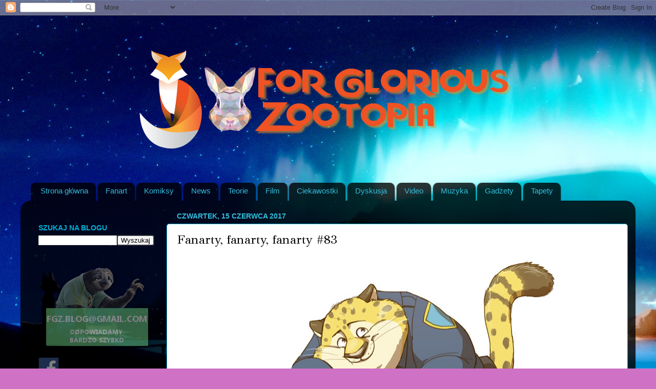

--- FILE ---
content_type: text/html; charset=UTF-8
request_url: https://fgzootopia.blogspot.com/2017/06/fanarty-fanarty-fanarty-83.html
body_size: 24587
content:
<!DOCTYPE html>
<html class='v2' dir='ltr' xmlns='http://www.w3.org/1999/xhtml' xmlns:b='http://www.google.com/2005/gml/b' xmlns:data='http://www.google.com/2005/gml/data' xmlns:expr='http://www.google.com/2005/gml/expr' xmlns:fb='http://ogp.me/ns/fb#'>
<head>
<link href='https://www.blogger.com/static/v1/widgets/335934321-css_bundle_v2.css' rel='stylesheet' type='text/css'/>
<meta content='IE=EmulateIE7' http-equiv='X-UA-Compatible'/>
<meta content='width=1100' name='viewport'/>
<meta content='3836B7B95EFF9388E6F132F6FD23A729' name='msvalidate.01'/>
<meta content='Największy w Polsce serwis o filmie Zwierzogród (Zootopia). Newsy, artykuły fanfiki i fanarty.' name='description'/>
<!-- Begin Open Graph metadata -->
<meta content='article' property='og:type'/>
<meta content='For Glorious Zootopia' property='og:site_name'/>
<meta content='Fanarty, fanarty, fanarty #83' property='og:title'/>
<meta content='pl_PL' property='og:locale'/>
<meta content='http://fgzootopia.blogspot.com/2017/06/fanarty-fanarty-fanarty-83.html' property='og:url'/>
<meta content='Największy w Polsce serwis o filmie Zwierzogród. Newsy, artykuły fanfiki i fanarty.' property='og:description'/>
<meta content='http://i.imgur.com/L8KORuR.png' property='og:image'/>
<!-- End Open Graph metadata -->
<link href='http://i.imgur.com/L8KORuR.png' rel='image_src'/>
<meta content='fgz, for glorious zootopia, fgzootopia, zwierzogród, judy hopps, nick wilde, for glorious fanbase' name='keywords'/>
<meta content='text/html; charset=UTF-8' http-equiv='Content-Type'/>
<meta content='blogger' name='generator'/>
<link href='https://fgzootopia.blogspot.com/favicon.ico' rel='icon' type='image/x-icon'/>
<link href='http://fgzootopia.blogspot.com/2017/06/fanarty-fanarty-fanarty-83.html' rel='canonical'/>
<link rel="alternate" type="application/atom+xml" title="For Glorious Zootopia - Atom" href="https://fgzootopia.blogspot.com/feeds/posts/default" />
<link rel="alternate" type="application/rss+xml" title="For Glorious Zootopia - RSS" href="https://fgzootopia.blogspot.com/feeds/posts/default?alt=rss" />
<link rel="service.post" type="application/atom+xml" title="For Glorious Zootopia - Atom" href="https://www.blogger.com/feeds/3821810271770317415/posts/default" />

<link rel="alternate" type="application/atom+xml" title="For Glorious Zootopia - Atom" href="https://fgzootopia.blogspot.com/feeds/2976380085570249091/comments/default" />
<!--Can't find substitution for tag [blog.ieCssRetrofitLinks]-->
<link href='https://blogger.googleusercontent.com/img/b/R29vZ2xl/AVvXsEisa4s7ZDFDLXbO81Plp37QtT8ZZyEWDJrbcAeiHbM6gU89jmxfyHE7etDFuOlRyTWYzuKoJYiih2_ix6_-qTaouir7ndCVvjHQyVfDK5v8qTSF8VHMP5i-_fo8tOmxiOHkTFcHEoEv-Xx-/s640/tumblr_static_80hhxd97fh8g00c4cwowc0ks4.jpg' rel='image_src'/>
<meta content='http://fgzootopia.blogspot.com/2017/06/fanarty-fanarty-fanarty-83.html' property='og:url'/>
<meta content='Fanarty, fanarty, fanarty #83' property='og:title'/>
<meta content='Rozwijający się polski serwis o filmie Zwierzogród (Zootopia).' property='og:description'/>
<meta content='https://blogger.googleusercontent.com/img/b/R29vZ2xl/AVvXsEisa4s7ZDFDLXbO81Plp37QtT8ZZyEWDJrbcAeiHbM6gU89jmxfyHE7etDFuOlRyTWYzuKoJYiih2_ix6_-qTaouir7ndCVvjHQyVfDK5v8qTSF8VHMP5i-_fo8tOmxiOHkTFcHEoEv-Xx-/w1200-h630-p-k-no-nu/tumblr_static_80hhxd97fh8g00c4cwowc0ks4.jpg' property='og:image'/>
<title>For Glorious Zootopia: Fanarty, fanarty, fanarty #83</title>
<meta content='' name='description'/>
<style type='text/css'>@font-face{font-family:'GFS Didot';font-style:normal;font-weight:400;font-display:swap;src:url(//fonts.gstatic.com/s/gfsdidot/v18/Jqzh5TybZ9vZMWFssvwSHO3HNyOWAbdA.woff2)format('woff2');unicode-range:U+1F00-1FFF;}@font-face{font-family:'GFS Didot';font-style:normal;font-weight:400;font-display:swap;src:url(//fonts.gstatic.com/s/gfsdidot/v18/Jqzh5TybZ9vZMWFssvwSE-3HNyOWAbdA.woff2)format('woff2');unicode-range:U+0370-0377,U+037A-037F,U+0384-038A,U+038C,U+038E-03A1,U+03A3-03FF;}@font-face{font-family:'GFS Didot';font-style:normal;font-weight:400;font-display:swap;src:url(//fonts.gstatic.com/s/gfsdidot/v18/Jqzh5TybZ9vZMWFssvwSH-3HNyOWAbdA.woff2)format('woff2');unicode-range:U+0102-0103,U+0110-0111,U+0128-0129,U+0168-0169,U+01A0-01A1,U+01AF-01B0,U+0300-0301,U+0303-0304,U+0308-0309,U+0323,U+0329,U+1EA0-1EF9,U+20AB;}@font-face{font-family:'GFS Didot';font-style:normal;font-weight:400;font-display:swap;src:url(//fonts.gstatic.com/s/gfsdidot/v18/Jqzh5TybZ9vZMWFssvwSEO3HNyOWAQ.woff2)format('woff2');unicode-range:U+0000-00FF,U+0131,U+0152-0153,U+02BB-02BC,U+02C6,U+02DA,U+02DC,U+0304,U+0308,U+0329,U+2000-206F,U+20AC,U+2122,U+2191,U+2193,U+2212,U+2215,U+FEFF,U+FFFD;}</style>
<style id='page-skin-1' type='text/css'><!--
/*-----------------------------------------------
Blogger Template Style
Name:     Picture Window
Designer: Josh Peterson
URL:      www.noaesthetic.com
----------------------------------------------- */
/* Variable definitions
====================
<Variable name="keycolor" description="Main Color" type="color" default="#1a222a"/>
<Variable name="body.background" description="Body Background" type="background"
color="#cf71c5" default="#111111 url(http://themes.googleusercontent.com/image?id=1OACCYOE0-eoTRTfsBuX1NMN9nz599ufI1Jh0CggPFA_sK80AGkIr8pLtYRpNUKPmwtEa) repeat-x fixed top center"/>
<Group description="Page Text" selector="body">
<Variable name="body.font" description="Font" type="font"
default="normal normal 15px Arial, Tahoma, Helvetica, FreeSans, sans-serif"/>
<Variable name="body.text.color" description="Text Color" type="color" default="#333333"/>
</Group>
<Group description="Backgrounds" selector=".body-fauxcolumns-outer">
<Variable name="body.background.color" description="Outer Background" type="color" default="#296695"/>
<Variable name="header.background.color" description="Header Background" type="color" default="transparent"/>
<Variable name="post.background.color" description="Post Background" type="color" default="#ffffff"/>
</Group>
<Group description="Links" selector=".main-outer">
<Variable name="link.color" description="Link Color" type="color" default="#336699"/>
<Variable name="link.visited.color" description="Visited Color" type="color" default="#6699cc"/>
<Variable name="link.hover.color" description="Hover Color" type="color" default="#33aaff"/>
</Group>
<Group description="Blog Title" selector=".header h1">
<Variable name="header.font" description="Title Font" type="font"
default="normal normal 36px Arial, Tahoma, Helvetica, FreeSans, sans-serif"/>
<Variable name="header.text.color" description="Text Color" type="color" default="#ffffff" />
</Group>
<Group description="Tabs Text" selector=".tabs-inner .widget li a">
<Variable name="tabs.font" description="Font" type="font"
default="normal normal 15px Arial, Tahoma, Helvetica, FreeSans, sans-serif"/>
<Variable name="tabs.text.color" description="Text Color" type="color" default="#ffffff"/>
<Variable name="tabs.selected.text.color" description="Selected Color" type="color" default="#33bcda"/>
</Group>
<Group description="Tabs Background" selector=".tabs-outer .PageList">
<Variable name="tabs.background.color" description="Background Color" type="color" default="transparent"/>
<Variable name="tabs.selected.background.color" description="Selected Color" type="color" default="transparent"/>
<Variable name="tabs.separator.color" description="Separator Color" type="color" default="transparent"/>
</Group>
<Group description="Post Title" selector="h3.post-title, .comments h4">
<Variable name="post.title.font" description="Title Font" type="font"
default="normal normal 18px Arial, Tahoma, Helvetica, FreeSans, sans-serif"/>
</Group>
<Group description="Date Header" selector=".date-header">
<Variable name="date.header.color" description="Text Color" type="color" default="#000000"/>
</Group>
<Group description="Post" selector=".post">
<Variable name="post.footer.text.color" description="Footer Text Color" type="color" default="#999999"/>
<Variable name="post.border.color" description="Border Color" type="color" default="#dddddd"/>
</Group>
<Group description="Gadgets" selector="h2">
<Variable name="widget.title.font" description="Title Font" type="font"
default="bold normal 13px Arial, Tahoma, Helvetica, FreeSans, sans-serif"/>
<Variable name="widget.title.text.color" description="Title Color" type="color" default="#000000"/>
</Group>
<Group description="Footer" selector=".footer-outer">
<Variable name="footer.text.color" description="Text Color" type="color" default="#cccccc"/>
<Variable name="footer.widget.title.text.color" description="Gadget Title Color" type="color" default="#aaaaaa"/>
</Group>
<Group description="Footer Links" selector=".footer-outer">
<Variable name="footer.link.color" description="Link Color" type="color" default="#99ccee"/>
<Variable name="footer.link.visited.color" description="Visited Color" type="color" default="#77aaee"/>
<Variable name="footer.link.hover.color" description="Hover Color" type="color" default="#33aaff"/>
</Group>
<Variable name="content.margin" description="Content Margin Top" type="length" default="20px"/>
<Variable name="content.padding" description="Content Padding" type="length" default="0"/>
<Variable name="content.background" description="Content Background" type="background"
default="transparent none repeat scroll top left"/>
<Variable name="content.border.radius" description="Content Border Radius" type="length" default="0"/>
<Variable name="content.shadow.spread" description="Content Shadow Spread" type="length" default="0"/>
<Variable name="header.padding" description="Header Padding" type="length" default="0"/>
<Variable name="header.background.gradient" description="Header Gradient" type="url"
default="none"/>
<Variable name="header.border.radius" description="Header Border Radius" type="length" default="0"/>
<Variable name="main.border.radius.top" description="Main Border Radius" type="length" default="20px"/>
<Variable name="footer.border.radius.top" description="Footer Border Radius Top" type="length" default="0"/>
<Variable name="footer.border.radius.bottom" description="Footer Border Radius Bottom" type="length" default="20px"/>
<Variable name="region.shadow.spread" description="Main and Footer Shadow Spread" type="length" default="3px"/>
<Variable name="region.shadow.offset" description="Main and Footer Shadow Offset" type="length" default="1px"/>
<Variable name="tabs.background.gradient" description="Tab Background Gradient" type="url" default="none"/>
<Variable name="tab.selected.background.gradient" description="Selected Tab Background" type="url"
default="url(http://themes.wdfiles.com/local--files/semi-trans/semi-transbgtransparent.png)"/>
<Variable name="tab.background" description="Tab Background" type="background"
default="transparent url(http://themes.wdfiles.com/local--files/semi-trans/semi-transbgtransparent.png) repeat scroll top left"/>
<Variable name="tab.border.radius" description="Tab Border Radius" type="length" default="10px" />
<Variable name="tab.first.border.radius" description="First Tab Border Radius" type="length" default="10px" />
<Variable name="tabs.border.radius" description="Tabs Border Radius" type="length" default="0" />
<Variable name="tabs.spacing" description="Tab Spacing" type="length" default=".25em"/>
<Variable name="tabs.margin.bottom" description="Tab Margin Bottom" type="length" default="0"/>
<Variable name="tabs.margin.sides" description="Tab Margin Sides" type="length" default="20px"/>
<Variable name="main.background" description="Main Background" type="background"
default="transparent url(http://themes.wdfiles.com/local--files/semi-trans/semi-transbgtransparent.png) repeat scroll top left"/>
<Variable name="main.padding.sides" description="Main Padding Sides" type="length" default="20px"/>
<Variable name="footer.background" description="Footer Background" type="background"
default="transparent url(http://themes.wdfiles.com/local--files/semi-trans/semi-transbgtransparent.png) repeat scroll top left"/>
<Variable name="post.margin.sides" description="Post Margin Sides" type="length" default="-20px"/>
<Variable name="post.border.radius" description="Post Border Radius" type="length" default="5px"/>
<Variable name="widget.title.text.transform" description="Widget Title Text Transform" type="string" default="uppercase"/>
<Variable name="mobile.background.overlay" description="Mobile Background Overlay" type="string"
default="transparent none repeat scroll top left"/>
<Variable name="startSide" description="Side where text starts in blog language" type="automatic" default="left"/>
<Variable name="endSide" description="Side where text ends in blog language" type="automatic" default="right"/>
*/
/* Content
----------------------------------------------- */
body {
font: normal normal 15px Arial, Tahoma, Helvetica, FreeSans, sans-serif;
color: #000000;
background: #cf71c5 url(//4.bp.blogspot.com/-hsRmOvG3ylI/WaxLsJa5mII/AAAAAAAAUMw/PZ5FLGfM3CoG14ID3F0dF-J9ztiU92U7QCK4BGAYYCw/s0/zootopia3.jpg) repeat fixed top center;
background-size: cover;
-moz-background-size: cover;
-webkit-background-size: cover;
-o-background-size: cover;
}
html body .region-inner {
min-width: 0;
max-width: 100%;
width: auto;
}
.content-outer {
font-size: 90%;
}
a:link {
text-decoration:none;
color: #33bcda;
}
a:visited {
text-decoration:none;
color: #7b71cf;
}
a:hover {
text-decoration:underline;
color: #71c4cf;
}
#Poll1 .resultText {
}
.content-outer {
background: transparent none repeat scroll top left;
-moz-border-radius: 0;
-webkit-border-radius: 0;
-goog-ms-border-radius: 0;
border-radius: 0;
-moz-box-shadow: 0 0 0 rgba(0, 0, 0, .15);
-webkit-box-shadow: 0 0 0 rgba(0, 0, 0, .15);
-goog-ms-box-shadow: 0 0 0 rgba(0, 0, 0, .15);
box-shadow: 0 0 0 rgba(0, 0, 0, .15);
margin: 20px auto;
}
.content-inner {
padding: 0;
}
body .navbar {
}
/*.quickedit,.widget-item-control,.item-control{display:inline;}*/
/* Header
----------------------------------------------- */
.header-outer {
background: rgba(82, 82, 82, 0) none repeat-x scroll top left;
_background-image: none;
color: #ffffff;
-moz-border-radius: 0;
-webkit-border-radius: 0;
-goog-ms-border-radius: 0;
border-radius: 0;
}
.Header img, .Header #header-inner {
-moz-border-radius: 0;
-webkit-border-radius: 0;
-goog-ms-border-radius: 0;
border-radius: 0;
}
.header-inner .Header .titlewrapper,
.header-inner .Header .descriptionwrapper {
padding-left: 0;
padding-right: 0;
}
.Header h1 {
font: normal normal 36px Arial, Tahoma, Helvetica, FreeSans, sans-serif;
text-shadow: 1px 1px 3px rgba(0, 0, 0, 0.3);
}
.Header h1 a {
color: #ffffff;
}
.Header .description {
font-size: 130%;
}
/* Tabs
----------------------------------------------- */
.tabs-inner {
margin: .5em 20px 0;
padding: 0;
}
.tabs-inner .section {
margin: 0;
}
.tabs-inner .widget ul {
padding: 0;
background: rgba(82, 82, 82, 0) none repeat scroll bottom;
-moz-border-radius: 0;
-webkit-border-radius: 0;
-goog-ms-border-radius: 0;
border-radius: 0;
}
.tabs-inner .widget li {
border: none;
}
.tabs-inner .widget li a {
display: inline-block;
padding: .5em 1em;
margin-right: .25em;
color: #33bcda;
font: normal normal 15px Arial, Tahoma, Helvetica, FreeSans, sans-serif;
-moz-border-radius: 10px 10px 0 0;
-webkit-border-top-left-radius: 10px;
-webkit-border-top-right-radius: 10px;
/*-goog-ms-border-radius: 10px 10px 0 0;*/
border-radius: 10px 10px 0 0;
background: transparent url(https://lh3.googleusercontent.com/blogger_img_proxy/AEn0k_uSYsnEpMk54zZATcsZXh3WGxP_eJJS3tGN0Nd0h82JQ_eNgRyTpKp_uKbiIysfCmuzM9dQ-_kp6Pw46X-Qj8kS1yWU2WgKYgsh-Uy4A0bQuvt9luUfSg1W4iHOtUSX5ofH-FNOEcF-xAj45fedOqw=s0-d) repeat scroll top left;
border-right: 1px solid rgba(82, 82, 82, 0);
}
.tabs-inner .widget li:first-child a {
display: inline-block;
padding-left: 1.25em;
-moz-border-radius-topleft: 10px;
-moz-border-radius-bottomleft: 0;
-webkit-border-top-left-radius: 10px;
-webkit-border-bottom-left-radius: 0;
/*-goog-ms-border-top-left-radius: 10px;
-goog-ms-border-bottom-left-radius: 0;*/
border-top-left-radius: 10px;
border-bottom-left-radius: 0;
}
.tabs-inner .widget li span {
display: inline-block;
padding: .5em 1em;
margin-right: .25em;
color: #3f3794;
font: normal normal 15px Arial, Tahoma, Helvetica, FreeSans, sans-serif;
-moz-border-radius: 10px 10px 0 0;
-webkit-border-top-left-radius: 10px;
-webkit-border-top-right-radius: 10px;
/*-goog-ms-border-radius: 10px 10px 0 0;*/
border-radius: 10px 10px 0 0;
background: rgba(82, 82, 82, 0) url(https://lh3.googleusercontent.com/blogger_img_proxy/AEn0k_uSYsnEpMk54zZATcsZXh3WGxP_eJJS3tGN0Nd0h82JQ_eNgRyTpKp_uKbiIysfCmuzM9dQ-_kp6Pw46X-Qj8kS1yWU2WgKYgsh-Uy4A0bQuvt9luUfSg1W4iHOtUSX5ofH-FNOEcF-xAj45fedOqw=s0-d) repeat scroll bottom;
cursor: default;
border-right: 1px solid rgba(82, 82, 82, 0);
}
.tabs-inner .widget li:first-child span {
padding-left: 1.25em;
-moz-border-radius-topleft: 10px;
-moz-border-radius-bottomleft: 0;
-webkit-border-top-left-radius: 10px;
-webkit-border-bottom-left-radius: 0;
/*-goog-ms-border-top-left-radius: 10px;
-goog-ms-border-bottom-left-radius: 0;*/
border-top-left-radius: 10px;
border-bottom-left-radius: 0;
}
.tabs-inner .widget li.selected a,
.tabs-inner .widget li a:hover {
position: relative;
z-index: 1;
background: rgba(82, 82, 82, 0) url(https://lh3.googleusercontent.com/blogger_img_proxy/AEn0k_uSYsnEpMk54zZATcsZXh3WGxP_eJJS3tGN0Nd0h82JQ_eNgRyTpKp_uKbiIysfCmuzM9dQ-_kp6Pw46X-Qj8kS1yWU2WgKYgsh-Uy4A0bQuvt9luUfSg1W4iHOtUSX5ofH-FNOEcF-xAj45fedOqw=s0-d) repeat scroll bottom;
color: #3f3794;
-moz-box-shadow: 0 0 3px rgba(0, 0, 0, .15);
-webkit-box-shadow: 0 0 3px rgba(0, 0, 0, .15);
-goog-ms-box-shadow: 0 0 3px rgba(0, 0, 0, .15);
box-shadow: 0 0 3px rgba(0, 0, 0, .15);
}
/* Headings
----------------------------------------------- */
h2 {
font: normal bold 14px 'Times New Roman', Times, FreeSerif, serif;
text-transform: uppercase;
color: #00b2da;
margin: .5em 0;
}
/* Main
----------------------------------------------- */
.main-outer {
background: transparent url(https://lh3.googleusercontent.com/blogger_img_proxy/AEn0k_uSYsnEpMk54zZATcsZXh3WGxP_eJJS3tGN0Nd0h82JQ_eNgRyTpKp_uKbiIysfCmuzM9dQ-_kp6Pw46X-Qj8kS1yWU2WgKYgsh-Uy4A0bQuvt9luUfSg1W4iHOtUSX5ofH-FNOEcF-xAj45fedOqw=s0-d) repeat scroll top left;
-moz-border-radius: 20px 20px 0 0;
-webkit-border-top-left-radius: 20px;
-webkit-border-top-right-radius: 20px;
-webkit-border-bottom-left-radius: 0;
-webkit-border-bottom-right-radius: 0;
-goog-ms-border-radius: 20px 20px 0 0;
border-radius: 20px 20px 0 0;
-moz-box-shadow: 0 1px 3px rgba(0, 0, 0, .15);
-webkit-box-shadow: 0 1px 3px rgba(0, 0, 0, .15);
-goog-ms-box-shadow: 0 1px 3px rgba(0, 0, 0, .15);
box-shadow: 0 1px 3px rgba(0, 0, 0, .15);
}
.main-inner {
padding: 15px 20px 20px;
}
.main-inner .column-center-inner {
padding: 0 0;
}
.main-inner .column-left-inner {
padding-left: 0;
}
.main-inner .column-right-inner {
padding-right: 0;
}
/* Posts
----------------------------------------------- */
h3.post-title {
margin: 0;
font: normal normal 24px GFS Didot;
}
.comments h4 {
margin: 1em 0 0;
font: normal normal 24px GFS Didot;
}
.date-header span {
color: #33bcda;
}
.post-outer {
background-color: #ffffff;
border: solid 1px #00b2da;
-moz-border-radius: 5px;
-webkit-border-radius: 5px;
border-radius: 5px;
-goog-ms-border-radius: 5px;
padding: 15px 20px;
margin: 0 -20px 20px;
}
.post-body {
line-height: 1.4;
font-size: 110%;
position: relative;
}
.post-header {
margin: 0 0 1.5em;
color: #71c4cf;
line-height: 1.6;
}
.post-footer {
margin: .5em 0 0;
color: #71c4cf;
line-height: 1.6;
}
#blog-pager {
font-size: 140%
}
#comments .comment-author {
padding-top: 1.5em;
border-top: dashed 1px #ccc;
border-top: dashed 1px rgba(128, 128, 128, .5);
background-position: 0 1.5em;
}
#comments .comment-author:first-child {
padding-top: 0;
border-top: none;
}
.avatar-image-container {
margin: .2em 0 0;
}
/* Comments
----------------------------------------------- */
.comments .comments-content .icon.blog-author {
background-repeat: no-repeat;
background-image: url([data-uri]);
}
.comments .comments-content .loadmore a {
border-top: 1px solid #71c4cf;
border-bottom: 1px solid #71c4cf;
}
.comments .continue {
border-top: 2px solid #71c4cf;
}
/* Widgets
----------------------------------------------- */
.widget ul, .widget #ArchiveList ul.flat {
padding: 0;
list-style: none;
}
.widget ul li, .widget #ArchiveList ul.flat li {
border-top: dashed 1px #ccc;
border-top: dashed 1px rgba(128, 128, 128, .5);
}
.widget ul li:first-child, .widget #ArchiveList ul.flat li:first-child {
border-top: none;
}
.widget .post-body ul {
list-style: disc;
}
.widget .post-body ul li {
border: none;
}
/* Footer
----------------------------------------------- */
.footer-outer {
color:#00b2da;
background: transparent url(https://lh3.googleusercontent.com/blogger_img_proxy/AEn0k_uSYsnEpMk54zZATcsZXh3WGxP_eJJS3tGN0Nd0h82JQ_eNgRyTpKp_uKbiIysfCmuzM9dQ-_kp6Pw46X-Qj8kS1yWU2WgKYgsh-Uy4A0bQuvt9luUfSg1W4iHOtUSX5ofH-FNOEcF-xAj45fedOqw=s0-d) repeat scroll top left;
-moz-border-radius: 0 0 20px 20px;
-webkit-border-top-left-radius: 0;
-webkit-border-top-right-radius: 0;
-webkit-border-bottom-left-radius: 20px;
-webkit-border-bottom-right-radius: 20px;
-goog-ms-border-radius: 0 0 20px 20px;
border-radius: 0 0 20px 20px;
-moz-box-shadow: 0 1px 3px rgba(0, 0, 0, .15);
-webkit-box-shadow: 0 1px 3px rgba(0, 0, 0, .15);
-goog-ms-box-shadow: 0 1px 3px rgba(0, 0, 0, .15);
box-shadow: 0 1px 3px rgba(0, 0, 0, .15);
}
.footer-inner {
padding: 10px 20px 20px;
}
.footer-outer a {
color: #00b2da;
}
.footer-outer a:visited {
color: #5033da;
}
.footer-outer a:hover {
color: #71c4cf;
}
.footer-outer .widget h2 {
color: #33bcda;
}
/* Mobile
----------------------------------------------- */
html body.mobile {
height: auto;
}
html body.mobile {
min-height: 480px;
background-size: 100% auto;
}
.mobile .body-fauxcolumn-outer {
background: transparent none repeat scroll top left;
}
html .mobile .mobile-date-outer, html .mobile .blog-pager {
border-bottom: none;
background: transparent url(https://lh3.googleusercontent.com/blogger_img_proxy/AEn0k_uSYsnEpMk54zZATcsZXh3WGxP_eJJS3tGN0Nd0h82JQ_eNgRyTpKp_uKbiIysfCmuzM9dQ-_kp6Pw46X-Qj8kS1yWU2WgKYgsh-Uy4A0bQuvt9luUfSg1W4iHOtUSX5ofH-FNOEcF-xAj45fedOqw=s0-d) repeat scroll top left;
margin-bottom: 10px;
}
.mobile .date-outer {
background: transparent url(https://lh3.googleusercontent.com/blogger_img_proxy/AEn0k_uSYsnEpMk54zZATcsZXh3WGxP_eJJS3tGN0Nd0h82JQ_eNgRyTpKp_uKbiIysfCmuzM9dQ-_kp6Pw46X-Qj8kS1yWU2WgKYgsh-Uy4A0bQuvt9luUfSg1W4iHOtUSX5ofH-FNOEcF-xAj45fedOqw=s0-d) repeat scroll top left;
}
.mobile .header-outer, .mobile .main-outer,
.mobile .post-outer, .mobile .footer-outer {
-moz-border-radius: 0;
-webkit-border-radius: 0;
-goog-ms-border-radius: 0;
border-radius: 0;
}
.mobile .content-outer,
.mobile .main-outer,
.mobile .post-outer {
background: inherit;
border: none;
}
.mobile .content-outer {
font-size: 100%;
}
.mobile-link-button {
background-color: #33bcda;
}
.mobile-link-button a:link, .mobile-link-button a:visited {
color: #ffffff;
}
.mobile-index-contents {
color: #000000;
}
.mobile .tabs-inner .PageList .widget-content {
background: rgba(82, 82, 82, 0) url(https://lh3.googleusercontent.com/blogger_img_proxy/AEn0k_uSYsnEpMk54zZATcsZXh3WGxP_eJJS3tGN0Nd0h82JQ_eNgRyTpKp_uKbiIysfCmuzM9dQ-_kp6Pw46X-Qj8kS1yWU2WgKYgsh-Uy4A0bQuvt9luUfSg1W4iHOtUSX5ofH-FNOEcF-xAj45fedOqw=s0-d) repeat scroll bottom;
color: #3f3794;
}
.mobile .tabs-inner .PageList .widget-content .pagelist-arrow {
border-left: 1px solid rgba(82, 82, 82, 0);
}
.list-label-widget-content li span{
background: url("//www.blogblog.com/1kt/transparent/black50.png") transparent;
border-radius: 10px 10px 0 0;
color: black;
display: inline-block;
margin-right: 0.25em;
height:20px;
padding: 0.5em 1em;
font-size:15px;
font-family:"Trebuchet MS", "Trebuchet", sans-serif;
}
.tabs-inner .widget li a {
border-right:0;
box-shadow:0 0 2px black;
height:20px;
font-family:"Trebuchet MS", "Trebuchet", sans-serif;
}
input.gsc-search-button{
background-color:#f5f5f5;
border-radius:3px;
border:1px solid #444;
box-shadow:0 0 2px grey;
}
h2{
font-family:"Trebuchet MS", "Trebuchet", sans-serif;
}#Header1_headerimg { margin: 0 auto !important; text-align:center !important;}
--></style>
<style id='template-skin-1' type='text/css'><!--
body {
min-width: 1200px;
}
.content-outer, .content-fauxcolumn-outer, .region-inner {
min-width: 1200px;
max-width: 1200px;
_width: 1200px;
}
.main-inner .columns {
padding-left: 270px;
padding-right: 0px;
}
.main-inner .fauxcolumn-center-outer {
left: 270px;
right: 0px;
/* IE6 does not respect left and right together */
_width: expression(this.parentNode.offsetWidth -
parseInt("270px") -
parseInt("0px") + 'px');
}
.main-inner .fauxcolumn-left-outer {
width: 270px;
}
.main-inner .fauxcolumn-right-outer {
width: 0px;
}
.main-inner .column-left-outer {
width: 270px;
right: 100%;
margin-left: -270px;
}
.main-inner .column-right-outer {
width: 0px;
margin-right: -0px;
}
#layout {
min-width: 0;
}
#layout .content-outer {
min-width: 0;
width: 800px;
}
#layout .region-inner {
min-width: 0;
width: auto;
}
--></style>
<script>
  (function(i,s,o,g,r,a,m){i['GoogleAnalyticsObject']=r;i[r]=i[r]||function(){
  (i[r].q=i[r].q||[]).push(arguments)},i[r].l=1*new Date();a=s.createElement(o),
  m=s.getElementsByTagName(o)[0];a.async=1;a.src=g;m.parentNode.insertBefore(a,m)
  })(window,document,'script','https://www.google-analytics.com/analytics.js','ga');

  ga('create', 'UA-63787315-2', 'auto');
  ga('send', 'pageview');

</script>
<link href='https://www.blogger.com/dyn-css/authorization.css?targetBlogID=3821810271770317415&amp;zx=14a5210e-7c64-460a-98b3-b51bc82901dc' media='none' onload='if(media!=&#39;all&#39;)media=&#39;all&#39;' rel='stylesheet'/><noscript><link href='https://www.blogger.com/dyn-css/authorization.css?targetBlogID=3821810271770317415&amp;zx=14a5210e-7c64-460a-98b3-b51bc82901dc' rel='stylesheet'/></noscript>
<meta name='google-adsense-platform-account' content='ca-host-pub-1556223355139109'/>
<meta name='google-adsense-platform-domain' content='blogspot.com'/>

</head>
<body class='loading'>
<div id='fb-root'></div>
<script>(function(d, s, id) {
  var js, fjs = d.getElementsByTagName(s)[0];
  if (d.getElementById(id)) return;
  js = d.createElement(s); js.id = id;
  js.src = "//connect.facebook.net/pl_PL/all.js#xfbml=1";
  fjs.parentNode.insertBefore(js, fjs);
}(document, 'script', 'facebook-jssdk'));</script>
<div class='navbar section' id='navbar'><div class='widget Navbar' data-version='1' id='Navbar1'><script type="text/javascript">
    function setAttributeOnload(object, attribute, val) {
      if(window.addEventListener) {
        window.addEventListener('load',
          function(){ object[attribute] = val; }, false);
      } else {
        window.attachEvent('onload', function(){ object[attribute] = val; });
      }
    }
  </script>
<div id="navbar-iframe-container"></div>
<script type="text/javascript" src="https://apis.google.com/js/platform.js"></script>
<script type="text/javascript">
      gapi.load("gapi.iframes:gapi.iframes.style.bubble", function() {
        if (gapi.iframes && gapi.iframes.getContext) {
          gapi.iframes.getContext().openChild({
              url: 'https://www.blogger.com/navbar/3821810271770317415?po\x3d2976380085570249091\x26origin\x3dhttps://fgzootopia.blogspot.com',
              where: document.getElementById("navbar-iframe-container"),
              id: "navbar-iframe"
          });
        }
      });
    </script><script type="text/javascript">
(function() {
var script = document.createElement('script');
script.type = 'text/javascript';
script.src = '//pagead2.googlesyndication.com/pagead/js/google_top_exp.js';
var head = document.getElementsByTagName('head')[0];
if (head) {
head.appendChild(script);
}})();
</script>
</div></div>
<div class='body-fauxcolumns'>
<div class='fauxcolumn-outer body-fauxcolumn-outer'>
<div class='cap-top'>
<div class='cap-left'></div>
<div class='cap-right'></div>
</div>
<div class='fauxborder-left'>
<div class='fauxborder-right'></div>
<div class='fauxcolumn-inner'>
</div>
</div>
<div class='cap-bottom'>
<div class='cap-left'></div>
<div class='cap-right'></div>
</div>
</div>
</div>
<div class='content'>
<div class='content-fauxcolumns'>
<div class='fauxcolumn-outer content-fauxcolumn-outer'>
<div class='cap-top'>
<div class='cap-left'></div>
<div class='cap-right'></div>
</div>
<div class='fauxborder-left'>
<div class='fauxborder-right'></div>
<div class='fauxcolumn-inner'>
</div>
</div>
<div class='cap-bottom'>
<div class='cap-left'></div>
<div class='cap-right'></div>
</div>
</div>
</div>
<span style='display: none;'>mnie nie widać! yay!</span>
<div class='content-outer'>
<div class='content-cap-top cap-top'>
<div class='cap-left'></div>
<div class='cap-right'></div>
</div>
<div class='fauxborder-left content-fauxborder-left'>
<div class='fauxborder-right content-fauxborder-right'></div>
<div class='content-inner'>
<header>
<div class='header-outer'>
<div class='header-cap-top cap-top'>
<div class='cap-left'></div>
<div class='cap-right'></div>
</div>
<div class='fauxborder-left header-fauxborder-left'>
<div class='fauxborder-right header-fauxborder-right'></div>
<div class='region-inner header-inner'>
<div class='header section' id='header'><div class='widget Header' data-version='1' id='Header1'>
<div id='header-inner'>
<a href='https://fgzootopia.blogspot.com/' style='display: block'>
<img alt='For Glorious Zootopia' height='300px; ' id='Header1_headerimg' src='https://blogger.googleusercontent.com/img/b/R29vZ2xl/AVvXsEgBRYqDWgNUi_dkeinRWH-uAx6Ow009PzyYRAwb8KvUtaFXwYafQQ-d5FulfeJQblZ33cQqWzzYFmhCB9dTif_f1rmfOLwX2O6iSCOoHc6tbq3c59HqNtfF5Ji82MYN-Rxhq2tlPDl3lBk/s1600/zootoppia.png' style='display: block' width='911px; '/>
</a>
</div>
</div></div>
</div>
</div>
<div class='header-cap-bottom cap-bottom'>
<div class='cap-left'></div>
<div class='cap-right'></div>
</div>
</div>
</header>
<div class='tabs-outer'>
<div class='tabs-cap-top cap-top'>
<div class='cap-left'></div>
<div class='cap-right'></div>
</div>
<div class='fauxborder-left tabs-fauxborder-left'>
<div class='fauxborder-right tabs-fauxborder-right'></div>
<div class='region-inner tabs-inner'>
<div class='tabs section' id='crosscol'><div class='widget Label' data-version='1' id='Label1'>
<h2>Etykiety</h2>
<div class='widget-content list-label-widget-content'>
<ul>
<li>
<a dir='ltr' href='https://fgzootopia.blogspot.com/search/label/Strona%20g%C5%82%C3%B3wna'>Strona główna</a>
</li>
<li>
<a dir='ltr' href='https://fgzootopia.blogspot.com/search/label/Fanart'>Fanart</a>
</li>
<li>
<a dir='ltr' href='https://fgzootopia.blogspot.com/search/label/Komiksy'>Komiksy</a>
</li>
<li>
<a dir='ltr' href='https://fgzootopia.blogspot.com/search/label/News'>News</a>
</li>
<li>
<a dir='ltr' href='https://fgzootopia.blogspot.com/search/label/Teorie'>Teorie</a>
</li>
<li>
<a dir='ltr' href='https://fgzootopia.blogspot.com/search/label/Film'>Film</a>
</li>
<li>
<a dir='ltr' href='https://fgzootopia.blogspot.com/search/label/Ciekawostki'>Ciekawostki</a>
</li>
<li>
<a dir='ltr' href='https://fgzootopia.blogspot.com/search/label/Dyskusja'>Dyskusja</a>
</li>
<li>
<a dir='ltr' href='https://fgzootopia.blogspot.com/search/label/Video'>Video</a>
</li>
<li>
<a dir='ltr' href='https://fgzootopia.blogspot.com/search/label/Muzyka'>Muzyka</a>
</li>
<li>
<a dir='ltr' href='https://fgzootopia.blogspot.com/search/label/Gad%C5%BCety'>Gadżety</a>
</li>
<li>
<a dir='ltr' href='https://fgzootopia.blogspot.com/search/label/Tapety'>Tapety</a>
</li>
</ul>
<div class='clear'></div>
</div>
</div></div>
<div class='tabs no-items section' id='crosscol-overflow'></div>
</div>
</div>
<div class='tabs-cap-bottom cap-bottom'>
<div class='cap-left'></div>
<div class='cap-right'></div>
</div>
</div>
<div class='main-outer'>
<div class='main-cap-top cap-top'>
<div class='cap-left'></div>
<div class='cap-right'></div>
</div>
<div class='fauxborder-left main-fauxborder-left'>
<div class='fauxborder-right main-fauxborder-right'></div>
<div class='region-inner main-inner'>
<div class='columns fauxcolumns'>
<div class='fauxcolumn-outer fauxcolumn-center-outer'>
<div class='cap-top'>
<div class='cap-left'></div>
<div class='cap-right'></div>
</div>
<div class='fauxborder-left'>
<div class='fauxborder-right'></div>
<div class='fauxcolumn-inner'>
</div>
</div>
<div class='cap-bottom'>
<div class='cap-left'></div>
<div class='cap-right'></div>
</div>
</div>
<div class='fauxcolumn-outer fauxcolumn-left-outer'>
<div class='cap-top'>
<div class='cap-left'></div>
<div class='cap-right'></div>
</div>
<div class='fauxborder-left'>
<div class='fauxborder-right'></div>
<div class='fauxcolumn-inner'>
</div>
</div>
<div class='cap-bottom'>
<div class='cap-left'></div>
<div class='cap-right'></div>
</div>
</div>
<div class='fauxcolumn-outer fauxcolumn-right-outer'>
<div class='cap-top'>
<div class='cap-left'></div>
<div class='cap-right'></div>
</div>
<div class='fauxborder-left'>
<div class='fauxborder-right'></div>
<div class='fauxcolumn-inner'>
</div>
</div>
<div class='cap-bottom'>
<div class='cap-left'></div>
<div class='cap-right'></div>
</div>
</div>
<!-- corrects IE6 width calculation -->
<div class='columns-inner'>
<div class='column-center-outer'>
<div class='column-center-inner'>
<div class='main section' id='main'>
<div class='widget Blog' data-version='1' id='Blog1'>
<div class='blog-posts hfeed'>

          <div class="date-outer">
        
<h2 class='date-header'><span>czwartek, 15 czerwca 2017</span></h2>

          <div class="date-posts">
        
<div class='post-outer'>
<div class='post hentry'>
<a name='2976380085570249091'></a>
<h3 class='post-title entry-title'>
Fanarty, fanarty, fanarty #83
</h3>
<div class='post-header'>
<div class='post-header-line-1'></div>
</div>
<div class='post-body entry-content' id='post-body-2976380085570249091'>
<div class="separator" style="clear: both; text-align: center;">
<a href="https://blogger.googleusercontent.com/img/b/R29vZ2xl/AVvXsEisa4s7ZDFDLXbO81Plp37QtT8ZZyEWDJrbcAeiHbM6gU89jmxfyHE7etDFuOlRyTWYzuKoJYiih2_ix6_-qTaouir7ndCVvjHQyVfDK5v8qTSF8VHMP5i-_fo8tOmxiOHkTFcHEoEv-Xx-/s1600/tumblr_static_80hhxd97fh8g00c4cwowc0ks4.jpg" imageanchor="1" style="margin-left: 1em; margin-right: 1em;"><img border="0" data-original-height="776" data-original-width="1000" height="496" src="https://blogger.googleusercontent.com/img/b/R29vZ2xl/AVvXsEisa4s7ZDFDLXbO81Plp37QtT8ZZyEWDJrbcAeiHbM6gU89jmxfyHE7etDFuOlRyTWYzuKoJYiih2_ix6_-qTaouir7ndCVvjHQyVfDK5v8qTSF8VHMP5i-_fo8tOmxiOHkTFcHEoEv-Xx-/s640/tumblr_static_80hhxd97fh8g00c4cwowc0ks4.jpg" width="640" /></a></div>
<div style="text-align: center;">
<a href="http://donutloveingcheetah.tumblr.com/">[Dla Pączkineksa]</a></div>
<div style="text-align: center;">
<br /></div>
<div style="text-align: left;">
Witajcie istoty rozumne!<span style="font-size: small;"> To znowu ja, wasz jeleniobot Virax! <i>krzyki przerażenia</i></span></div>
<div style="text-align: left;">
<span style="font-size: small;">Mam dla Was kolejną dawkę cukierkowych obrazków shipujących antropomorficznego królika i lisa. Tak, to dokładnie jest moja praca. I jestem z tego dumny. Okej, już nie przedłużając, zaczynajmy!</span><br />
<br />
<a name="more"></a><span style="font-size: small;"> </span><br />
<div class="separator" style="clear: both; text-align: center;">
<a href="https://blogger.googleusercontent.com/img/b/R29vZ2xl/AVvXsEjQfdc3pkGOe3qJQKwenNWcOZxqOs_NULX3Tmd_Ju0hs_EdGXg-4Zi8zsiqWBfPe6RBID9H0vIktC3QuaX8DiPPkqpB0jbXBlAt5jM7nNmqr0SSIfzIRBykWE2xyVPhPR-5a6iyuBR21MJN/s1600/52697f3e410fc784374aa1b47e84bc76.jpg" imageanchor="1" style="margin-left: 1em; margin-right: 1em;"><img border="0" data-original-height="604" data-original-width="575" height="400" src="https://blogger.googleusercontent.com/img/b/R29vZ2xl/AVvXsEjQfdc3pkGOe3qJQKwenNWcOZxqOs_NULX3Tmd_Ju0hs_EdGXg-4Zi8zsiqWBfPe6RBID9H0vIktC3QuaX8DiPPkqpB0jbXBlAt5jM7nNmqr0SSIfzIRBykWE2xyVPhPR-5a6iyuBR21MJN/s400/52697f3e410fc784374aa1b47e84bc76.jpg" width="380" /></a></div>
<div style="text-align: center;">
<span style="font-size: small;">&nbsp;<a href="https://pl.pinterest.com/jimena1392/zootopia/">[The Fur Awakens]</a></span></div>
<div style="text-align: center;">
<br /></div>
<div style="text-align: left;">
<span style="font-size: small;">Czy tylko ja nie mogę się doczekać nowych "Gwiezdnych Wojen"? Jestem ciekaw ciągu dalszego tej historii, tylko mam nadzieję, że nie będzie to powtórka z "Imperium Kontratakuje". To sprawdziło się w przypadku "Przebudzenia Mocy", żeby starzy fani zobaczyli coś znajomego, ale drugi raz może nie wypalić. Ale cóż, zobaczymy. Jeszcze muszę jakoś wytrwać do grudnia...</span></div>
<div style="text-align: left;">
<br /></div>
<div class="separator" style="clear: both; text-align: center;">
<a href="https://blogger.googleusercontent.com/img/b/R29vZ2xl/AVvXsEjtGmpipKVgi-aN6SyLl93wYGjs6R4hEFuwybKB909Nj7KfAXBKumQUMKKjuYpMfXLqm2FKAY7un6IF4XMXqBTY2HolCpqt7vUCmbjZy-nYvRu7OYMkpK2EDEYokdAfMc2iY1PKfcG_vXAM/s1600/12eb29e235b5b7162155b33f1859bdf8.jpg" imageanchor="1" style="margin-left: 1em; margin-right: 1em;"><img border="0" data-original-height="663" data-original-width="736" height="576" src="https://blogger.googleusercontent.com/img/b/R29vZ2xl/AVvXsEjtGmpipKVgi-aN6SyLl93wYGjs6R4hEFuwybKB909Nj7KfAXBKumQUMKKjuYpMfXLqm2FKAY7un6IF4XMXqBTY2HolCpqt7vUCmbjZy-nYvRu7OYMkpK2EDEYokdAfMc2iY1PKfcG_vXAM/s640/12eb29e235b5b7162155b33f1859bdf8.jpg" width="640" /></a></div>
<div style="text-align: center;">
<span style="font-size: small;">&nbsp;<a href="https://pl.pinterest.com/0ksamqel36fbepl/zootopia-that-maybe-you-dont-know/">[Sasageyo!]</a></span></div>
<div style="text-align: center;">
<br /></div>
<div style="text-align: left;">
<span style="font-size: small;">Crossover "Zootopii" z "Attack on Titan". Judy to tu na pewno Mikasa, a Nick to raczej Eren, sądząc po swojej minie i spojrzeniu króliczki. Swoją drogą, polecam wszystkim "Attack on Titan". Warto dać szansę, nawet jak ktoś nie przepada za anime. Obejrzyjcie chociaż dwa pierwsze odcinki. :-)</span></div>
<div style="text-align: left;">
<br /></div>
<div class="separator" style="clear: both; text-align: center;">
<a href="https://blogger.googleusercontent.com/img/b/R29vZ2xl/AVvXsEh2T-orenA-58e66kPL_Irxsokg5nhiz5CTzE59fhIh0AWuoKG6UI_cEFeDt02Z0KBT7Z6cZORQD32Z1L0SO5nRVEQCceMylkLuSpS8NzeykPpa9Pb66ndc9N6urPN58ya8DYn0ByxDD0jI/s1600/9c235f2d935d2337087d8b80e61e860a.jpg" imageanchor="1" style="margin-left: 1em; margin-right: 1em;"><img border="0" data-original-height="836" data-original-width="960" height="555" src="https://blogger.googleusercontent.com/img/b/R29vZ2xl/AVvXsEh2T-orenA-58e66kPL_Irxsokg5nhiz5CTzE59fhIh0AWuoKG6UI_cEFeDt02Z0KBT7Z6cZORQD32Z1L0SO5nRVEQCceMylkLuSpS8NzeykPpa9Pb66ndc9N6urPN58ya8DYn0ByxDD0jI/s640/9c235f2d935d2337087d8b80e61e860a.jpg" width="640" /></a></div>
<div style="text-align: center;">
<span style="font-size: small;">&nbsp;<a href="https://pl.pinterest.com/pin/449656344028281629/">[Nie wiem, co tu wpisać...]</a></span></div>
<div style="text-align: center;">
<br /></div>
<div style="text-align: left;">
<span style="font-size: small;">Overwatch! Gra, o której słyszałem dość sporo. Jedni ją kochają, inni nienawidzą. Sam osobiście nie grałem. Ktoś poleca?</span></div>
<div style="text-align: left;">
<br />
<div class="separator" style="clear: both; text-align: center;">
<a href="https://blogger.googleusercontent.com/img/b/R29vZ2xl/AVvXsEhtZJi7kU7QuysmnDTDSenYZJuk-yirf1hnzq6Gbv3snL3C8IVyAXJpW4cLc6EWV4jU4ZSPZ8nz1y4qXp4TPWB2qnjou40Yc4A9kMkx57Hc2OIKBywFOyAUBFLzFimrNeJBRIeZN6ExpjjA/s1600/judy_gamora_hopps_by_thewinterbunny-dbap5tk.png" imageanchor="1" style="margin-left: 1em; margin-right: 1em;"><img border="0" data-original-height="802" data-original-width="600" height="640" src="https://blogger.googleusercontent.com/img/b/R29vZ2xl/AVvXsEhtZJi7kU7QuysmnDTDSenYZJuk-yirf1hnzq6Gbv3snL3C8IVyAXJpW4cLc6EWV4jU4ZSPZ8nz1y4qXp4TPWB2qnjou40Yc4A9kMkx57Hc2OIKBywFOyAUBFLzFimrNeJBRIeZN6ExpjjA/s640/judy_gamora_hopps_by_thewinterbunny-dbap5tk.png" width="478" /></a></div>
<div style="text-align: center;">
<span style="font-size: small;">&nbsp;<a href="http://www.deviantart.com/art/Judy-Gamora-Hopps-683098040">[I'm Mary Poppins, ya'll!]</a></span></div>
<div style="text-align: center;">
<br /></div>
<div style="text-align: left;">
<span style="font-size: small;">Kolejny crossover ze "Strażnikami Galaktyki", tym razem od mojej ulubionej TheWinterBunny. Tło raczej proste, ale ładne. Zaś Judy naprawdę nieźle prezentuje się jako Gamora. Wiecie, królik z zielonym futerkiem i dziwnymi symbolami na nim nie może się źle prezentować. To po prostu fizycznie niemożliwe.</span></div>
<div style="text-align: left;">
<span style="font-size: small;"><br /></span></div>
<div class="separator" style="clear: both; text-align: center;">
<a href="https://blogger.googleusercontent.com/img/b/R29vZ2xl/AVvXsEiMLSwf2iSz9udnmBAhXGjs2G53f3X2WE2ph-6EZUKkD7ZZZr6mNVKIE-MUMIXAL16YMNpAbNoW7MCI_i2Nb6Oh0SABBsDV3HZ47-nw32qoxkvIG3Sg_kJcxIo_F5EkyL0XVSOjD1PTY1qx/s1600/primal_instinct_characters_by_thewinterbunny-db8v0s1.png.jpg" imageanchor="1" style="margin-left: 1em; margin-right: 1em;"><img border="0" data-original-height="753" data-original-width="1062" height="452" src="https://blogger.googleusercontent.com/img/b/R29vZ2xl/AVvXsEiMLSwf2iSz9udnmBAhXGjs2G53f3X2WE2ph-6EZUKkD7ZZZr6mNVKIE-MUMIXAL16YMNpAbNoW7MCI_i2Nb6Oh0SABBsDV3HZ47-nw32qoxkvIG3Sg_kJcxIo_F5EkyL0XVSOjD1PTY1qx/s640/primal_instinct_characters_by_thewinterbunny-db8v0s1.png.jpg" width="640" /></a></div>
<div style="text-align: center;">
<span style="font-size: small;"><a href="http://thewinterbunny.deviantart.com/art/Primal-Instinct-Characters-680012209">[Ejleń!]</a></span></div>
<div style="text-align: center;">
<span style="font-size: small;"><br /></span></div>
<div style="text-align: left;">
<span style="font-size: small;">Rysunek z czasów prehistorycznych Zootopii, gdy ofiary i drapieżnicy jeszcze nie zawarli ze sobą przymierza. Czytaj, gdyby obrazek nie był otagowany jako Zootopia, to bym go tu pewnie nie dał. XD Swoją drogą, z jakiegoś powodu otagowany jest też jako "nickxjudy". Ciekawe. Ale jest jeleń, co nie jest jakoś częste na zootopiańskich fanartach, więc duży plus ode mnie. :-D</span></div>
<div style="text-align: left;">
<span style="font-size: small;"><br /></span></div>
<div class="separator" style="clear: both; text-align: center;">
<a href="https://blogger.googleusercontent.com/img/b/R29vZ2xl/AVvXsEhTP8ynAg82bgRGzVuLkjzkQXaFGE6vO0FiuRRbBoTvitooTKOYxC2G32T7PoP_IWc0ImFAkNH1qSje7nVi_RnTmGbfrniNedFgINkKiJvsN3upLalKQtls5J1rgbkOwgDAUFjsdZ98HTxo/s1600/9742e19b982331b1e0db602091a35bb0.jpg" imageanchor="1" style="margin-left: 1em; margin-right: 1em;"><img border="0" data-original-height="1208" data-original-width="1024" height="640" src="https://blogger.googleusercontent.com/img/b/R29vZ2xl/AVvXsEhTP8ynAg82bgRGzVuLkjzkQXaFGE6vO0FiuRRbBoTvitooTKOYxC2G32T7PoP_IWc0ImFAkNH1qSje7nVi_RnTmGbfrniNedFgINkKiJvsN3upLalKQtls5J1rgbkOwgDAUFjsdZ98HTxo/s640/9742e19b982331b1e0db602091a35bb0.jpg" width="539" /></a></div>
<div style="text-align: center;">
<span style="font-size: small;"><a href="https://pl.pinterest.com/pin/304133781066976972/">[Źródło]</a></span></div>
<div style="text-align: center;">
<span style="font-size: small;"><br /></span></div>
<div style="text-align: left;">
<span style="font-size: small;">Był raz sobie pewien człowiek. Był, żył sobie i umarł. Bo wszyscy w końcu umierają. Ale zanim umarł... To w sumie nic nie osiągnął. I tak jakby 100 lat po jego śmierci nikt o nim nie pamiętał. Czemu Wam o tym mówię? Bo... tak jakby chciałem wstawić ten obrazek, a nie miałem pomysłu na podpis? No, taka to była historia. Teraz chcę dostać Oscara za scenariusz.</span><br />
<br />
<div class="separator" style="clear: both; text-align: center;">
<a href="https://blogger.googleusercontent.com/img/b/R29vZ2xl/AVvXsEhNISW2G1vqVbChnblzxK5RK1-0xBv_9npDQMhWeCyXlzZjdAsv20pOS754cjHCrWrPiMlYJHGOG87Dv5LYlESCbXLpLsyD5fW_QZSmw4jxymF9Nt06SqcLeqs539JSKe_aei_Cwoq4poCx/s1600/43e.png" imageanchor="1" style="margin-left: 1em; margin-right: 1em;"><img border="0" data-original-height="1439" data-original-width="1280" height="400" src="https://blogger.googleusercontent.com/img/b/R29vZ2xl/AVvXsEhNISW2G1vqVbChnblzxK5RK1-0xBv_9npDQMhWeCyXlzZjdAsv20pOS754cjHCrWrPiMlYJHGOG87Dv5LYlESCbXLpLsyD5fW_QZSmw4jxymF9Nt06SqcLeqs539JSKe_aei_Cwoq4poCx/s400/43e.png" width="355" /></a></div>
<div style="text-align: center;">
<span style="font-size: small;">&nbsp;<a href="http://knowyourmeme.com/photos/1099745-zootopia">[Te oczy!]</a></span></div>
<div style="text-align: center;">
<br /></div>
<div style="text-align: left;">
<span style="font-size: small;">Nie ułatwiasz mi tego, Judy...</span></div>
<div style="text-align: left;">
<br /></div>
<div style="text-align: left;">
<span style="font-size: small;">To już wszystko na dzisiaj. Swoją drogą z ośmiu obrazków na aż DWÓCH nie ma Nicka i Judy! Wow! :-P Chyba kolejną edycję spróbuję zrobić bez tej dwójki. Do przeczytania!</span></div>
<div style="text-align: left;">
<span style="font-size: small;"><br /></span></div>
<div style="text-align: left;">
<span style="font-size: small;"><br /></span></div>
<div style="text-align: left;">
<br /><span style="font-size: xx-small;">&#8222;Nie można dostać czegoś, nie tracąc czegoś w zamian. Żeby coś otrzymać musisz<br />mieć coś o podobnej wartości. To zasada równoważnej wymiany." </span></div>
</div>
</div>
</div>
<div style='clear: both;'></div>
</div>
<div class='post-footer'>
<div class='post-footer-line post-footer-line-1'><span class='post-author vcard'>
Autor:
<span class='fn'>Antares</span>
</span>
<span class='post-timestamp'>
o
<a class='timestamp-link' href='https://fgzootopia.blogspot.com/2017/06/fanarty-fanarty-fanarty-83.html' rel='bookmark' title='permanent link'><abbr class='published' title='2017-06-15T10:02:00+02:00'>10:02</abbr></a>
</span>
<span class='post-comment-link'>
</span>
<span class='post-icons'>
<span class='item-control blog-admin pid-771735595'>
<a href='https://www.blogger.com/post-edit.g?blogID=3821810271770317415&postID=2976380085570249091&from=pencil' title='Edytuj post'>
<img alt='' class='icon-action' height='18' src='https://resources.blogblog.com/img/icon18_edit_allbkg.gif' width='18'/>
</a>
</span>
</span>
<div class='post-share-buttons goog-inline-block'>
<a class='goog-inline-block share-button sb-twitter' href='https://www.blogger.com/share-post.g?blogID=3821810271770317415&postID=2976380085570249091&target=twitter' target='_blank' title='Udostępnij w X'><span class='share-button-link-text'>Udostępnij w X</span></a><a class='goog-inline-block share-button sb-facebook' href='https://www.blogger.com/share-post.g?blogID=3821810271770317415&postID=2976380085570249091&target=facebook' onclick='window.open(this.href, "_blank", "height=430,width=640"); return false;' target='_blank' title='Udostępnij w usłudze Facebook'><span class='share-button-link-text'>Udostępnij w usłudze Facebook</span></a>
</div>
</div>
<div class='post-footer-line post-footer-line-2'><span class='post-labels'>
Etykiety:
<a href='https://fgzootopia.blogspot.com/search/label/Fanart' rel='tag'>Fanart</a>,
<a href='https://fgzootopia.blogspot.com/search/label/Jele%C5%84%20Virax' rel='tag'>Jeleń Virax</a>,
<a href='https://fgzootopia.blogspot.com/search/label/Strona%20g%C5%82%C3%B3wna' rel='tag'>Strona główna</a>,
<a href='https://fgzootopia.blogspot.com/search/label/ZUO' rel='tag'>ZUO</a>
</span>
</div>
<div class='post-footer-line post-footer-line-3'><span class='post-location'>
</span>
</div>
</div>
</div>
<div class='comments' id='comments'>
<a name='comments'></a>
<h4>15 komentarzy:</h4>
<div class='comments-content'>
<script async='async' src='' type='text/javascript'></script>
<script type='text/javascript'>
    (function() {
      var items = null;
      var msgs = null;
      var config = {};

// <![CDATA[
      var cursor = null;
      if (items && items.length > 0) {
        cursor = parseInt(items[items.length - 1].timestamp) + 1;
      }

      var bodyFromEntry = function(entry) {
        var text = (entry &&
                    ((entry.content && entry.content.$t) ||
                     (entry.summary && entry.summary.$t))) ||
            '';
        if (entry && entry.gd$extendedProperty) {
          for (var k in entry.gd$extendedProperty) {
            if (entry.gd$extendedProperty[k].name == 'blogger.contentRemoved') {
              return '<span class="deleted-comment">' + text + '</span>';
            }
          }
        }
        return text;
      }

      var parse = function(data) {
        cursor = null;
        var comments = [];
        if (data && data.feed && data.feed.entry) {
          for (var i = 0, entry; entry = data.feed.entry[i]; i++) {
            var comment = {};
            // comment ID, parsed out of the original id format
            var id = /blog-(\d+).post-(\d+)/.exec(entry.id.$t);
            comment.id = id ? id[2] : null;
            comment.body = bodyFromEntry(entry);
            comment.timestamp = Date.parse(entry.published.$t) + '';
            if (entry.author && entry.author.constructor === Array) {
              var auth = entry.author[0];
              if (auth) {
                comment.author = {
                  name: (auth.name ? auth.name.$t : undefined),
                  profileUrl: (auth.uri ? auth.uri.$t : undefined),
                  avatarUrl: (auth.gd$image ? auth.gd$image.src : undefined)
                };
              }
            }
            if (entry.link) {
              if (entry.link[2]) {
                comment.link = comment.permalink = entry.link[2].href;
              }
              if (entry.link[3]) {
                var pid = /.*comments\/default\/(\d+)\?.*/.exec(entry.link[3].href);
                if (pid && pid[1]) {
                  comment.parentId = pid[1];
                }
              }
            }
            comment.deleteclass = 'item-control blog-admin';
            if (entry.gd$extendedProperty) {
              for (var k in entry.gd$extendedProperty) {
                if (entry.gd$extendedProperty[k].name == 'blogger.itemClass') {
                  comment.deleteclass += ' ' + entry.gd$extendedProperty[k].value;
                } else if (entry.gd$extendedProperty[k].name == 'blogger.displayTime') {
                  comment.displayTime = entry.gd$extendedProperty[k].value;
                }
              }
            }
            comments.push(comment);
          }
        }
        return comments;
      };

      var paginator = function(callback) {
        if (hasMore()) {
          var url = config.feed + '?alt=json&v=2&orderby=published&reverse=false&max-results=50';
          if (cursor) {
            url += '&published-min=' + new Date(cursor).toISOString();
          }
          window.bloggercomments = function(data) {
            var parsed = parse(data);
            cursor = parsed.length < 50 ? null
                : parseInt(parsed[parsed.length - 1].timestamp) + 1
            callback(parsed);
            window.bloggercomments = null;
          }
          url += '&callback=bloggercomments';
          var script = document.createElement('script');
          script.type = 'text/javascript';
          script.src = url;
          document.getElementsByTagName('head')[0].appendChild(script);
        }
      };
      var hasMore = function() {
        return !!cursor;
      };
      var getMeta = function(key, comment) {
        if ('iswriter' == key) {
          var matches = !!comment.author
              && comment.author.name == config.authorName
              && comment.author.profileUrl == config.authorUrl;
          return matches ? 'true' : '';
        } else if ('deletelink' == key) {
          return config.baseUri + '/comment/delete/'
               + config.blogId + '/' + comment.id;
        } else if ('deleteclass' == key) {
          return comment.deleteclass;
        }
        return '';
      };

      var replybox = null;
      var replyUrlParts = null;
      var replyParent = undefined;

      var onReply = function(commentId, domId) {
        if (replybox == null) {
          // lazily cache replybox, and adjust to suit this style:
          replybox = document.getElementById('comment-editor');
          if (replybox != null) {
            replybox.height = '250px';
            replybox.style.display = 'block';
            replyUrlParts = replybox.src.split('#');
          }
        }
        if (replybox && (commentId !== replyParent)) {
          replybox.src = '';
          document.getElementById(domId).insertBefore(replybox, null);
          replybox.src = replyUrlParts[0]
              + (commentId ? '&parentID=' + commentId : '')
              + '#' + replyUrlParts[1];
          replyParent = commentId;
        }
      };

      var hash = (window.location.hash || '#').substring(1);
      var startThread, targetComment;
      if (/^comment-form_/.test(hash)) {
        startThread = hash.substring('comment-form_'.length);
      } else if (/^c[0-9]+$/.test(hash)) {
        targetComment = hash.substring(1);
      }

      // Configure commenting API:
      var configJso = {
        'maxDepth': config.maxThreadDepth
      };
      var provider = {
        'id': config.postId,
        'data': items,
        'loadNext': paginator,
        'hasMore': hasMore,
        'getMeta': getMeta,
        'onReply': onReply,
        'rendered': true,
        'initComment': targetComment,
        'initReplyThread': startThread,
        'config': configJso,
        'messages': msgs
      };

      var render = function() {
        if (window.goog && window.goog.comments) {
          var holder = document.getElementById('comment-holder');
          window.goog.comments.render(holder, provider);
        }
      };

      // render now, or queue to render when library loads:
      if (window.goog && window.goog.comments) {
        render();
      } else {
        window.goog = window.goog || {};
        window.goog.comments = window.goog.comments || {};
        window.goog.comments.loadQueue = window.goog.comments.loadQueue || [];
        window.goog.comments.loadQueue.push(render);
      }
    })();
// ]]>
  </script>
<div id='comment-holder'>
<div class="comment-thread toplevel-thread"><ol id="top-ra"><li class="comment" id="c9052414201030345584"><div class="avatar-image-container"><img src="//2.bp.blogspot.com/-I5Ic670Cvcg/W8NbXUavasI/AAAAAAAAAwY/NaYUtr723eYXCyOL1yMLl4ZZwxP-o2P5ACK4BGAYYCw/s35/Sweetie_Belle_Avatar.jpg" alt=""/></div><div class="comment-block"><div class="comment-header"><cite class="user"><a href="https://www.blogger.com/profile/04166223269289671440" rel="nofollow">Spinning Affection</a></cite><span class="icon user "></span><span class="datetime secondary-text"><a rel="nofollow" href="https://fgzootopia.blogspot.com/2017/06/fanarty-fanarty-fanarty-83.html?showComment=1497514607458#c9052414201030345584">15 czerwca 2017 10:16</a></span></div><p class="comment-content">Ten drugi obrazek już się kiedyś chyba pojawił na blogu, ale to nic. BO JESZCZE TYLKO PÓŁ ROKU TRZEBA CZEKAĆ NA GWIEZDNE WOJNY VIII. TO TAKIE EKSCYTUJĄCE! Ciekawe czy Rey jest córką Luke&#39;a.</p><span class="comment-actions secondary-text"><a class="comment-reply" target="_self" data-comment-id="9052414201030345584">Odpowiedz</a><span class="item-control blog-admin blog-admin pid-1439207360"><a target="_self" href="https://www.blogger.com/comment/delete/3821810271770317415/9052414201030345584">Usuń</a></span></span></div><div class="comment-replies"><div id="c9052414201030345584-rt" class="comment-thread inline-thread"><span class="thread-toggle thread-expanded"><span class="thread-arrow"></span><span class="thread-count"><a target="_self">Odpowiedzi</a></span></span><ol id="c9052414201030345584-ra" class="thread-chrome thread-expanded"><div><li class="comment" id="c1725547048716986020"><div class="avatar-image-container"><img src="//blogger.googleusercontent.com/img/b/R29vZ2xl/AVvXsEhc6gNFynIkut4f6eZoJPDEYVF6njWOCU1V_XPv_QYQkTsG0RxWYEYW9Y7A-sdgePY4_BoJKzq1d9m6yywniWzwd_JwuzxY6VHtpLA9zPoc3Anlcvn5CQtvPSvSJ5PMgaE/s45-c/rarity___duck_face_by_mysticalpha-d5a2m02.jpg" alt=""/></div><div class="comment-block"><div class="comment-header"><cite class="user"><a href="https://www.blogger.com/profile/01061790144107311798" rel="nofollow">Rarity</a></cite><span class="icon user "></span><span class="datetime secondary-text"><a rel="nofollow" href="https://fgzootopia.blogspot.com/2017/06/fanarty-fanarty-fanarty-83.html?showComment=1497530880675#c1725547048716986020">15 czerwca 2017 14:48</a></span></div><p class="comment-content">Nawet na pewno się pojawił. Ale reszta nie, co i tak jest sporym osiągnięciem ze strony Viraxa ;)</p><span class="comment-actions secondary-text"><span class="item-control blog-admin blog-admin pid-4302216"><a target="_self" href="https://www.blogger.com/comment/delete/3821810271770317415/1725547048716986020">Usuń</a></span></span></div><div class="comment-replies"><div id="c1725547048716986020-rt" class="comment-thread inline-thread hidden"><span class="thread-toggle thread-expanded"><span class="thread-arrow"></span><span class="thread-count"><a target="_self">Odpowiedzi</a></span></span><ol id="c1725547048716986020-ra" class="thread-chrome thread-expanded"><div></div><div id="c1725547048716986020-continue" class="continue"><a class="comment-reply" target="_self" data-comment-id="1725547048716986020">Odpowiedz</a></div></ol></div></div><div class="comment-replybox-single" id="c1725547048716986020-ce"></div></li><li class="comment" id="c7451154191553994817"><div class="avatar-image-container"><img src="//blogger.googleusercontent.com/img/b/R29vZ2xl/AVvXsEijqyApNmDfyRoFP4H8pOsiGOpcTmGGido8h2enfzwj2M1Zy2IyUUsRZ9tqSOQhl5Qhr6mbc34uh8lOnzEPThbEMdM61T2lQGS8Dy6vZY1snYblm6l7b1Avzocz8GNrJg/s45-c/Antares.png" alt=""/></div><div class="comment-block"><div class="comment-header"><cite class="user"><a href="https://www.blogger.com/profile/11999332602451963485" rel="nofollow">Antares</a></cite><span class="icon user blog-author"></span><span class="datetime secondary-text"><a rel="nofollow" href="https://fgzootopia.blogspot.com/2017/06/fanarty-fanarty-fanarty-83.html?showComment=1497539995751#c7451154191553994817">15 czerwca 2017 17:19</a></span></div><p class="comment-content">Niestety nie pamiętam wszystkich obrazków, które były na blogu. ;-D Staram się wybierać te, których nie kojarzę. Tylko nie zawsze mi to wychodzi. xD</p><span class="comment-actions secondary-text"><span class="item-control blog-admin blog-admin pid-771735595"><a target="_self" href="https://www.blogger.com/comment/delete/3821810271770317415/7451154191553994817">Usuń</a></span></span></div><div class="comment-replies"><div id="c7451154191553994817-rt" class="comment-thread inline-thread hidden"><span class="thread-toggle thread-expanded"><span class="thread-arrow"></span><span class="thread-count"><a target="_self">Odpowiedzi</a></span></span><ol id="c7451154191553994817-ra" class="thread-chrome thread-expanded"><div></div><div id="c7451154191553994817-continue" class="continue"><a class="comment-reply" target="_self" data-comment-id="7451154191553994817">Odpowiedz</a></div></ol></div></div><div class="comment-replybox-single" id="c7451154191553994817-ce"></div></li></div><div id="c9052414201030345584-continue" class="continue"><a class="comment-reply" target="_self" data-comment-id="9052414201030345584">Odpowiedz</a></div></ol></div></div><div class="comment-replybox-single" id="c9052414201030345584-ce"></div></li><li class="comment" id="c1136041419274267215"><div class="avatar-image-container"><img src="//blogger.googleusercontent.com/img/b/R29vZ2xl/AVvXsEjAJI7baz_cDLON84H3MOlesW0HQMZQlKp_KC2DkDLGUW13xjO0-d0Ac06SRRD-ZdKJPDu78ODYvomo1uuU2kxicNxgXBdLOSZUifgOPa4aRN1zT1b0mFkvRQ-qI7R1rG4/s45-c/Screenshot_2017-03-25-13-39-22-1.png" alt=""/></div><div class="comment-block"><div class="comment-header"><cite class="user"><a href="https://www.blogger.com/profile/13004384003044201655" rel="nofollow">Czaka001</a></cite><span class="icon user "></span><span class="datetime secondary-text"><a rel="nofollow" href="https://fgzootopia.blogspot.com/2017/06/fanarty-fanarty-fanarty-83.html?showComment=1497535945193#c1136041419274267215">15 czerwca 2017 16:12</a></span></div><p class="comment-content">Crossover z Attack on Titan zrobił mi dzień, swoją drogą również polecam to anime ^^</p><span class="comment-actions secondary-text"><a class="comment-reply" target="_self" data-comment-id="1136041419274267215">Odpowiedz</a><span class="item-control blog-admin blog-admin pid-82544670"><a target="_self" href="https://www.blogger.com/comment/delete/3821810271770317415/1136041419274267215">Usuń</a></span></span></div><div class="comment-replies"><div id="c1136041419274267215-rt" class="comment-thread inline-thread"><span class="thread-toggle thread-expanded"><span class="thread-arrow"></span><span class="thread-count"><a target="_self">Odpowiedzi</a></span></span><ol id="c1136041419274267215-ra" class="thread-chrome thread-expanded"><div><li class="comment" id="c4357447347073079775"><div class="avatar-image-container"><img src="//blogger.googleusercontent.com/img/b/R29vZ2xl/AVvXsEijqyApNmDfyRoFP4H8pOsiGOpcTmGGido8h2enfzwj2M1Zy2IyUUsRZ9tqSOQhl5Qhr6mbc34uh8lOnzEPThbEMdM61T2lQGS8Dy6vZY1snYblm6l7b1Avzocz8GNrJg/s45-c/Antares.png" alt=""/></div><div class="comment-block"><div class="comment-header"><cite class="user"><a href="https://www.blogger.com/profile/11999332602451963485" rel="nofollow">Antares</a></cite><span class="icon user blog-author"></span><span class="datetime secondary-text"><a rel="nofollow" href="https://fgzootopia.blogspot.com/2017/06/fanarty-fanarty-fanarty-83.html?showComment=1497539631051#c4357447347073079775">15 czerwca 2017 17:13</a></span></div><p class="comment-content">Yay! Zrobienie komuś dnia zrobiłi mi dzień! :-D</p><span class="comment-actions secondary-text"><span class="item-control blog-admin blog-admin pid-771735595"><a target="_self" href="https://www.blogger.com/comment/delete/3821810271770317415/4357447347073079775">Usuń</a></span></span></div><div class="comment-replies"><div id="c4357447347073079775-rt" class="comment-thread inline-thread hidden"><span class="thread-toggle thread-expanded"><span class="thread-arrow"></span><span class="thread-count"><a target="_self">Odpowiedzi</a></span></span><ol id="c4357447347073079775-ra" class="thread-chrome thread-expanded"><div></div><div id="c4357447347073079775-continue" class="continue"><a class="comment-reply" target="_self" data-comment-id="4357447347073079775">Odpowiedz</a></div></ol></div></div><div class="comment-replybox-single" id="c4357447347073079775-ce"></div></li><li class="comment" id="c1043155812012602432"><div class="avatar-image-container"><img src="//blogger.googleusercontent.com/img/b/R29vZ2xl/AVvXsEjAJI7baz_cDLON84H3MOlesW0HQMZQlKp_KC2DkDLGUW13xjO0-d0Ac06SRRD-ZdKJPDu78ODYvomo1uuU2kxicNxgXBdLOSZUifgOPa4aRN1zT1b0mFkvRQ-qI7R1rG4/s45-c/Screenshot_2017-03-25-13-39-22-1.png" alt=""/></div><div class="comment-block"><div class="comment-header"><cite class="user"><a href="https://www.blogger.com/profile/13004384003044201655" rel="nofollow">Czaka001</a></cite><span class="icon user "></span><span class="datetime secondary-text"><a rel="nofollow" href="https://fgzootopia.blogspot.com/2017/06/fanarty-fanarty-fanarty-83.html?showComment=1497541380731#c1043155812012602432">15 czerwca 2017 17:43</a></span></div><p class="comment-content">Flutteryay ^^</p><span class="comment-actions secondary-text"><span class="item-control blog-admin blog-admin pid-82544670"><a target="_self" href="https://www.blogger.com/comment/delete/3821810271770317415/1043155812012602432">Usuń</a></span></span></div><div class="comment-replies"><div id="c1043155812012602432-rt" class="comment-thread inline-thread hidden"><span class="thread-toggle thread-expanded"><span class="thread-arrow"></span><span class="thread-count"><a target="_self">Odpowiedzi</a></span></span><ol id="c1043155812012602432-ra" class="thread-chrome thread-expanded"><div></div><div id="c1043155812012602432-continue" class="continue"><a class="comment-reply" target="_self" data-comment-id="1043155812012602432">Odpowiedz</a></div></ol></div></div><div class="comment-replybox-single" id="c1043155812012602432-ce"></div></li><li class="comment" id="c6339533253263766556"><div class="avatar-image-container"><img src="//blogger.googleusercontent.com/img/b/R29vZ2xl/AVvXsEid8j2E3oAjLxmdXHZAlo-Ldlu9tq3idk9PEDR-HaIZdoVWE9D1Fa-o4Mh1xFcou_d3N9oQA_C_L4psABA5v-Z_LYZVx9ZQ__bC9ZHOgt07SdaGq6pThPPgymkq6pS3pMs/s45-c/large+%281%29.jpeg" alt=""/></div><div class="comment-block"><div class="comment-header"><cite class="user"><a href="https://www.blogger.com/profile/05573746208695990314" rel="nofollow">Polineks</a></cite><span class="icon user "></span><span class="datetime secondary-text"><a rel="nofollow" href="https://fgzootopia.blogspot.com/2017/06/fanarty-fanarty-fanarty-83.html?showComment=1497542945845#c6339533253263766556">15 czerwca 2017 18:09</a></span></div><p class="comment-content">To mój tekst! ^^</p><span class="comment-actions secondary-text"><span class="item-control blog-admin blog-admin pid-1824430525"><a target="_self" href="https://www.blogger.com/comment/delete/3821810271770317415/6339533253263766556">Usuń</a></span></span></div><div class="comment-replies"><div id="c6339533253263766556-rt" class="comment-thread inline-thread hidden"><span class="thread-toggle thread-expanded"><span class="thread-arrow"></span><span class="thread-count"><a target="_self">Odpowiedzi</a></span></span><ol id="c6339533253263766556-ra" class="thread-chrome thread-expanded"><div></div><div id="c6339533253263766556-continue" class="continue"><a class="comment-reply" target="_self" data-comment-id="6339533253263766556">Odpowiedz</a></div></ol></div></div><div class="comment-replybox-single" id="c6339533253263766556-ce"></div></li><li class="comment" id="c8283323425388590825"><div class="avatar-image-container"><img src="//blogger.googleusercontent.com/img/b/R29vZ2xl/AVvXsEjAJI7baz_cDLON84H3MOlesW0HQMZQlKp_KC2DkDLGUW13xjO0-d0Ac06SRRD-ZdKJPDu78ODYvomo1uuU2kxicNxgXBdLOSZUifgOPa4aRN1zT1b0mFkvRQ-qI7R1rG4/s45-c/Screenshot_2017-03-25-13-39-22-1.png" alt=""/></div><div class="comment-block"><div class="comment-header"><cite class="user"><a href="https://www.blogger.com/profile/13004384003044201655" rel="nofollow">Czaka001</a></cite><span class="icon user "></span><span class="datetime secondary-text"><a rel="nofollow" href="https://fgzootopia.blogspot.com/2017/06/fanarty-fanarty-fanarty-83.html?showComment=1497543473970#c8283323425388590825">15 czerwca 2017 18:17</a></span></div><p class="comment-content">Wybacz goblinie xD ^^</p><span class="comment-actions secondary-text"><span class="item-control blog-admin blog-admin pid-82544670"><a target="_self" href="https://www.blogger.com/comment/delete/3821810271770317415/8283323425388590825">Usuń</a></span></span></div><div class="comment-replies"><div id="c8283323425388590825-rt" class="comment-thread inline-thread hidden"><span class="thread-toggle thread-expanded"><span class="thread-arrow"></span><span class="thread-count"><a target="_self">Odpowiedzi</a></span></span><ol id="c8283323425388590825-ra" class="thread-chrome thread-expanded"><div></div><div id="c8283323425388590825-continue" class="continue"><a class="comment-reply" target="_self" data-comment-id="8283323425388590825">Odpowiedz</a></div></ol></div></div><div class="comment-replybox-single" id="c8283323425388590825-ce"></div></li><li class="comment" id="c248799397415235084"><div class="avatar-image-container"><img src="//blogger.googleusercontent.com/img/b/R29vZ2xl/AVvXsEid8j2E3oAjLxmdXHZAlo-Ldlu9tq3idk9PEDR-HaIZdoVWE9D1Fa-o4Mh1xFcou_d3N9oQA_C_L4psABA5v-Z_LYZVx9ZQ__bC9ZHOgt07SdaGq6pThPPgymkq6pS3pMs/s45-c/large+%281%29.jpeg" alt=""/></div><div class="comment-block"><div class="comment-header"><cite class="user"><a href="https://www.blogger.com/profile/05573746208695990314" rel="nofollow">Polineks</a></cite><span class="icon user "></span><span class="datetime secondary-text"><a rel="nofollow" href="https://fgzootopia.blogspot.com/2017/06/fanarty-fanarty-fanarty-83.html?showComment=1497544904444#c248799397415235084">15 czerwca 2017 18:41</a></span></div><p class="comment-content">Oooo! Lądujesz na czarnej liście :D</p><span class="comment-actions secondary-text"><span class="item-control blog-admin blog-admin pid-1824430525"><a target="_self" href="https://www.blogger.com/comment/delete/3821810271770317415/248799397415235084">Usuń</a></span></span></div><div class="comment-replies"><div id="c248799397415235084-rt" class="comment-thread inline-thread hidden"><span class="thread-toggle thread-expanded"><span class="thread-arrow"></span><span class="thread-count"><a target="_self">Odpowiedzi</a></span></span><ol id="c248799397415235084-ra" class="thread-chrome thread-expanded"><div></div><div id="c248799397415235084-continue" class="continue"><a class="comment-reply" target="_self" data-comment-id="248799397415235084">Odpowiedz</a></div></ol></div></div><div class="comment-replybox-single" id="c248799397415235084-ce"></div></li><li class="comment" id="c8763791437062596088"><div class="avatar-image-container"><img src="//blogger.googleusercontent.com/img/b/R29vZ2xl/AVvXsEjAJI7baz_cDLON84H3MOlesW0HQMZQlKp_KC2DkDLGUW13xjO0-d0Ac06SRRD-ZdKJPDu78ODYvomo1uuU2kxicNxgXBdLOSZUifgOPa4aRN1zT1b0mFkvRQ-qI7R1rG4/s45-c/Screenshot_2017-03-25-13-39-22-1.png" alt=""/></div><div class="comment-block"><div class="comment-header"><cite class="user"><a href="https://www.blogger.com/profile/13004384003044201655" rel="nofollow">Czaka001</a></cite><span class="icon user "></span><span class="datetime secondary-text"><a rel="nofollow" href="https://fgzootopia.blogspot.com/2017/06/fanarty-fanarty-fanarty-83.html?showComment=1497548200212#c8763791437062596088">15 czerwca 2017 19:36</a></span></div><p class="comment-content">Czyli nie będzie prezentu na święta? :(</p><span class="comment-actions secondary-text"><span class="item-control blog-admin blog-admin pid-82544670"><a target="_self" href="https://www.blogger.com/comment/delete/3821810271770317415/8763791437062596088">Usuń</a></span></span></div><div class="comment-replies"><div id="c8763791437062596088-rt" class="comment-thread inline-thread hidden"><span class="thread-toggle thread-expanded"><span class="thread-arrow"></span><span class="thread-count"><a target="_self">Odpowiedzi</a></span></span><ol id="c8763791437062596088-ra" class="thread-chrome thread-expanded"><div></div><div id="c8763791437062596088-continue" class="continue"><a class="comment-reply" target="_self" data-comment-id="8763791437062596088">Odpowiedz</a></div></ol></div></div><div class="comment-replybox-single" id="c8763791437062596088-ce"></div></li><li class="comment" id="c3451409322822791157"><div class="avatar-image-container"><img src="//blogger.googleusercontent.com/img/b/R29vZ2xl/AVvXsEid8j2E3oAjLxmdXHZAlo-Ldlu9tq3idk9PEDR-HaIZdoVWE9D1Fa-o4Mh1xFcou_d3N9oQA_C_L4psABA5v-Z_LYZVx9ZQ__bC9ZHOgt07SdaGq6pThPPgymkq6pS3pMs/s45-c/large+%281%29.jpeg" alt=""/></div><div class="comment-block"><div class="comment-header"><cite class="user"><a href="https://www.blogger.com/profile/05573746208695990314" rel="nofollow">Polineks</a></cite><span class="icon user "></span><span class="datetime secondary-text"><a rel="nofollow" href="https://fgzootopia.blogspot.com/2017/06/fanarty-fanarty-fanarty-83.html?showComment=1497548745111#c3451409322822791157">15 czerwca 2017 19:45</a></span></div><p class="comment-content">Gorzej! Nie dostaniesz ciastek! MUAHAHA!</p><span class="comment-actions secondary-text"><span class="item-control blog-admin blog-admin pid-1824430525"><a target="_self" href="https://www.blogger.com/comment/delete/3821810271770317415/3451409322822791157">Usuń</a></span></span></div><div class="comment-replies"><div id="c3451409322822791157-rt" class="comment-thread inline-thread hidden"><span class="thread-toggle thread-expanded"><span class="thread-arrow"></span><span class="thread-count"><a target="_self">Odpowiedzi</a></span></span><ol id="c3451409322822791157-ra" class="thread-chrome thread-expanded"><div></div><div id="c3451409322822791157-continue" class="continue"><a class="comment-reply" target="_self" data-comment-id="3451409322822791157">Odpowiedz</a></div></ol></div></div><div class="comment-replybox-single" id="c3451409322822791157-ce"></div></li><li class="comment" id="c4926015721834587192"><div class="avatar-image-container"><img src="//blogger.googleusercontent.com/img/b/R29vZ2xl/AVvXsEijqyApNmDfyRoFP4H8pOsiGOpcTmGGido8h2enfzwj2M1Zy2IyUUsRZ9tqSOQhl5Qhr6mbc34uh8lOnzEPThbEMdM61T2lQGS8Dy6vZY1snYblm6l7b1Avzocz8GNrJg/s45-c/Antares.png" alt=""/></div><div class="comment-block"><div class="comment-header"><cite class="user"><a href="https://www.blogger.com/profile/11999332602451963485" rel="nofollow">Antares</a></cite><span class="icon user blog-author"></span><span class="datetime secondary-text"><a rel="nofollow" href="https://fgzootopia.blogspot.com/2017/06/fanarty-fanarty-fanarty-83.html?showComment=1497549900659#c4926015721834587192">15 czerwca 2017 20:05</a></span></div><p class="comment-content">Bez ciastek?! Polineksie, to zbyt okrutne!</p><span class="comment-actions secondary-text"><span class="item-control blog-admin blog-admin pid-771735595"><a target="_self" href="https://www.blogger.com/comment/delete/3821810271770317415/4926015721834587192">Usuń</a></span></span></div><div class="comment-replies"><div id="c4926015721834587192-rt" class="comment-thread inline-thread hidden"><span class="thread-toggle thread-expanded"><span class="thread-arrow"></span><span class="thread-count"><a target="_self">Odpowiedzi</a></span></span><ol id="c4926015721834587192-ra" class="thread-chrome thread-expanded"><div></div><div id="c4926015721834587192-continue" class="continue"><a class="comment-reply" target="_self" data-comment-id="4926015721834587192">Odpowiedz</a></div></ol></div></div><div class="comment-replybox-single" id="c4926015721834587192-ce"></div></li><li class="comment" id="c8213418518024930865"><div class="avatar-image-container"><img src="//blogger.googleusercontent.com/img/b/R29vZ2xl/AVvXsEjAJI7baz_cDLON84H3MOlesW0HQMZQlKp_KC2DkDLGUW13xjO0-d0Ac06SRRD-ZdKJPDu78ODYvomo1uuU2kxicNxgXBdLOSZUifgOPa4aRN1zT1b0mFkvRQ-qI7R1rG4/s45-c/Screenshot_2017-03-25-13-39-22-1.png" alt=""/></div><div class="comment-block"><div class="comment-header"><cite class="user"><a href="https://www.blogger.com/profile/13004384003044201655" rel="nofollow">Czaka001</a></cite><span class="icon user "></span><span class="datetime secondary-text"><a rel="nofollow" href="https://fgzootopia.blogspot.com/2017/06/fanarty-fanarty-fanarty-83.html?showComment=1497551866828#c8213418518024930865">15 czerwca 2017 20:37</a></span></div><p class="comment-content">Jak ty możesz? :( Ty potworze</p><span class="comment-actions secondary-text"><span class="item-control blog-admin blog-admin pid-82544670"><a target="_self" href="https://www.blogger.com/comment/delete/3821810271770317415/8213418518024930865">Usuń</a></span></span></div><div class="comment-replies"><div id="c8213418518024930865-rt" class="comment-thread inline-thread hidden"><span class="thread-toggle thread-expanded"><span class="thread-arrow"></span><span class="thread-count"><a target="_self">Odpowiedzi</a></span></span><ol id="c8213418518024930865-ra" class="thread-chrome thread-expanded"><div></div><div id="c8213418518024930865-continue" class="continue"><a class="comment-reply" target="_self" data-comment-id="8213418518024930865">Odpowiedz</a></div></ol></div></div><div class="comment-replybox-single" id="c8213418518024930865-ce"></div></li><li class="comment" id="c1315199007301421943"><div class="avatar-image-container"><img src="//blogger.googleusercontent.com/img/b/R29vZ2xl/AVvXsEid8j2E3oAjLxmdXHZAlo-Ldlu9tq3idk9PEDR-HaIZdoVWE9D1Fa-o4Mh1xFcou_d3N9oQA_C_L4psABA5v-Z_LYZVx9ZQ__bC9ZHOgt07SdaGq6pThPPgymkq6pS3pMs/s45-c/large+%281%29.jpeg" alt=""/></div><div class="comment-block"><div class="comment-header"><cite class="user"><a href="https://www.blogger.com/profile/05573746208695990314" rel="nofollow">Polineks</a></cite><span class="icon user "></span><span class="datetime secondary-text"><a rel="nofollow" href="https://fgzootopia.blogspot.com/2017/06/fanarty-fanarty-fanarty-83.html?showComment=1497556533199#c1315199007301421943">15 czerwca 2017 21:55</a></span></div><p class="comment-content">Jam ZUO!</p><span class="comment-actions secondary-text"><span class="item-control blog-admin blog-admin pid-1824430525"><a target="_self" href="https://www.blogger.com/comment/delete/3821810271770317415/1315199007301421943">Usuń</a></span></span></div><div class="comment-replies"><div id="c1315199007301421943-rt" class="comment-thread inline-thread hidden"><span class="thread-toggle thread-expanded"><span class="thread-arrow"></span><span class="thread-count"><a target="_self">Odpowiedzi</a></span></span><ol id="c1315199007301421943-ra" class="thread-chrome thread-expanded"><div></div><div id="c1315199007301421943-continue" class="continue"><a class="comment-reply" target="_self" data-comment-id="1315199007301421943">Odpowiedz</a></div></ol></div></div><div class="comment-replybox-single" id="c1315199007301421943-ce"></div></li><li class="comment" id="c6899875887005669447"><div class="avatar-image-container"><img src="//blogger.googleusercontent.com/img/b/R29vZ2xl/AVvXsEijqyApNmDfyRoFP4H8pOsiGOpcTmGGido8h2enfzwj2M1Zy2IyUUsRZ9tqSOQhl5Qhr6mbc34uh8lOnzEPThbEMdM61T2lQGS8Dy6vZY1snYblm6l7b1Avzocz8GNrJg/s45-c/Antares.png" alt=""/></div><div class="comment-block"><div class="comment-header"><cite class="user"><a href="https://www.blogger.com/profile/11999332602451963485" rel="nofollow">Antares</a></cite><span class="icon user blog-author"></span><span class="datetime secondary-text"><a rel="nofollow" href="https://fgzootopia.blogspot.com/2017/06/fanarty-fanarty-fanarty-83.html?showComment=1497557583469#c6899875887005669447">15 czerwca 2017 22:13</a></span></div><p class="comment-content">Ale to jednak przesada! Nawet ty nie jesteś zdolny do takich potworności!</p><span class="comment-actions secondary-text"><span class="item-control blog-admin blog-admin pid-771735595"><a target="_self" href="https://www.blogger.com/comment/delete/3821810271770317415/6899875887005669447">Usuń</a></span></span></div><div class="comment-replies"><div id="c6899875887005669447-rt" class="comment-thread inline-thread hidden"><span class="thread-toggle thread-expanded"><span class="thread-arrow"></span><span class="thread-count"><a target="_self">Odpowiedzi</a></span></span><ol id="c6899875887005669447-ra" class="thread-chrome thread-expanded"><div></div><div id="c6899875887005669447-continue" class="continue"><a class="comment-reply" target="_self" data-comment-id="6899875887005669447">Odpowiedz</a></div></ol></div></div><div class="comment-replybox-single" id="c6899875887005669447-ce"></div></li></div><div id="c1136041419274267215-continue" class="continue"><a class="comment-reply" target="_self" data-comment-id="1136041419274267215">Odpowiedz</a></div></ol></div></div><div class="comment-replybox-single" id="c1136041419274267215-ce"></div></li></ol><div id="top-continue" class="continue"><a class="comment-reply" target="_self">Dodaj komentarz</a></div><div class="comment-replybox-thread" id="top-ce"></div><div class="loadmore hidden" data-post-id="2976380085570249091"><a target="_self">Wczytaj więcej...</a></div></div>
</div>
</div>
<p class='comment-footer'>
<div class='comment-form'>
<a name='comment-form'></a>
<p>
</p>
<a href='https://www.blogger.com/comment/frame/3821810271770317415?po=2976380085570249091&hl=pl&saa=85391&origin=https://fgzootopia.blogspot.com' id='comment-editor-src'></a>
<iframe allowtransparency='true' class='blogger-iframe-colorize blogger-comment-from-post' frameborder='0' height='410px' id='comment-editor' name='comment-editor' src='' width='100%'></iframe>
<script src='https://www.blogger.com/static/v1/jsbin/2830521187-comment_from_post_iframe.js' type='text/javascript'></script>
<script type='text/javascript'>
      BLOG_CMT_createIframe('https://www.blogger.com/rpc_relay.html');
    </script>
</div>
</p>
<div id='backlinks-container'>
<div id='Blog1_backlinks-container'>
</div>
</div>
</div>
</div>

        </div></div>
      
</div>
<div class='blog-pager' id='blog-pager'>
<span id='blog-pager-newer-link'>
<a class='blog-pager-newer-link' href='https://fgzootopia.blogspot.com/2017/06/co-z-naszym-zwierzogrodzkim-fandomem.html' id='Blog1_blog-pager-newer-link' title='Nowszy post'>Nowszy post</a>
</span>
<span id='blog-pager-older-link'>
<a class='blog-pager-older-link' href='https://fgzootopia.blogspot.com/2017/06/mitologia-zwierzogrodu-8-srebrna-wieza.html' id='Blog1_blog-pager-older-link' title='Starszy post'>Starszy post</a>
</span>
<a class='home-link' href='https://fgzootopia.blogspot.com/'>Strona główna</a>
</div>
<div class='clear'></div>
<div class='post-feeds'>
<div class='feed-links'>
Subskrybuj:
<a class='feed-link' href='https://fgzootopia.blogspot.com/feeds/2976380085570249091/comments/default' target='_blank' type='application/atom+xml'>Komentarze do posta (Atom)</a>
</div>
</div>
</div></div>
</div>
</div>
<div class='column-left-outer'>
<div class='column-left-inner'>
<aside>
<div class='sidebar section' id='sidebar-left-1'><div class='widget HTML' data-version='1' id='HTML9'>
<div class='widget-content'>
<script>
  (function(i,s,o,g,r,a,m){i['GoogleAnalyticsObject']=r;i[r]=i[r]||function(){
  (i[r].q=i[r].q||[]).push(arguments)},i[r].l=1*new Date();a=s.createElement(o),
  m=s.getElementsByTagName(o)[0];a.async=1;a.src=g;m.parentNode.insertBefore(a,m)
  })(window,document,'script','https://www.google-analytics.com/analytics.js','ga');

  ga('create', 'UA-63787315-2', 'auto');
  ga('send', 'pageview');

</script>
</div>
<div class='clear'></div>
</div><div class='widget BlogSearch' data-version='1' id='BlogSearch1'>
<h2 class='title'>Szukaj na blogu</h2>
<div class='widget-content'>
<div id='BlogSearch1_form'>
<form action='https://fgzootopia.blogspot.com/search' class='gsc-search-box' target='_top'>
<table cellpadding='0' cellspacing='0' class='gsc-search-box'>
<tbody>
<tr>
<td class='gsc-input'>
<input autocomplete='off' class='gsc-input' name='q' size='10' title='search' type='text' value=''/>
</td>
<td class='gsc-search-button'>
<input class='gsc-search-button' title='search' type='submit' value='Wyszukaj'/>
</td>
</tr>
</tbody>
</table>
</form>
</div>
</div>
<div class='clear'></div>
</div><div class='widget HTML' data-version='1' id='HTML2'>
<div class='widget-content'>
<style type="text/css">
.banners {
line-height:0;
display: block;
text-align: center;
}
.banners img {
padding-top: 5px;
}
a.ban_link img{
filter:alpha(opacity=50);
opacity: .5;
transition: opacity .3s linear;
-webkit-transition: opacity .3s linear;
-moz-transition: opacity .3s linear;
-o-transition: opacity .3s linear;
-ms-transition: opacity .3s linear;
}
a.ban_link:hover img{
opacity: 1;
filter:alpha(opacity=100);
}

</style>
<a class="ban_link" href="http://fgzootopia.blogspot.com/"><img src="https://lh3.googleusercontent.com/blogger_img_proxy/AEn0k_sMgp4jR1n5MjB0AeHHhtPceOWObFTpWkCMgniCrzI6tH5R3E3xUUAmzlmz_Lvw8ESj4Mjgow0QU3i_eziCPNmULA=s0-d">
<a class="ban_link" href="https://www.facebook.com/ForGloriousZootopia/"><img src="https://lh3.googleusercontent.com/blogger_img_proxy/AEn0k_v5qOy0B0CUE3A_wW177JXzTrShHqqf19iBVPliR84q5R1Ws8I08kNcQpxIeDu1b7KNVat9_TLKKG_67UO_OTGJXA=s0-d"></a></a>
<a class="ban_link" href="https://discord.gg/hzgc8cS"><img src="https://lh3.googleusercontent.com/blogger_img_proxy/[base64]s0-d"></a>
</div>
<div class='clear'></div>
</div><div class='widget HTML' data-version='1' id='HTML4'>
<h2 class='title'>For Glorious Fanbase</h2>
<div class='widget-content'>
<a class="ban_link" href="http://www.fge.com.pl/"><img src="https://lh3.googleusercontent.com/blogger_img_proxy/AEn0k_uhbkhTftMsolMqNclaJyFIcPBrIGgmvOdFsl5kKsjKLOVez5sGtrL8o0NxgQ4OiBqYS3LM3IgN8ue4GhLvDNQMqSk-mXhBy-7BjMuqhFOe8OEO-Q=s0-d"></a>
<a class="ban_link" href="http://tajemnicawodogrzmotow.blogspot.com/?m=0"><img src="https://lh3.googleusercontent.com/blogger_img_proxy/AEn0k_sRvaXCyys2xgt1EyF4P-VXIP1pTx8SnR6TzY17Dr2xeL4uk9B1xER3VEHM7HO5hwaGFlJ-JUXDxP8wh5t_e3Wq2A=s0-d"></a>
<a class="ban_link" href="http://miraculoustales.blogspot.com/?m=0"><img src="https://lh3.googleusercontent.com/blogger_img_proxy/AEn0k_u32s7ow4VNnmabB_b360zpNFmDQAJueGCwkmWN7VJ75ZDLhOEt9I8RFayoo-XUGQKW_Hg-neXZqRm-T-OqZ4nHLw=s0-d"></a>
</div>
<div class='clear'></div>
</div><div class='widget PopularPosts' data-version='1' id='PopularPosts1'>
<h2>Popularne posty tygodnia</h2>
<div class='widget-content popular-posts'>
<ul>
<li>
<div class='item-thumbnail-only'>
<div class='item-thumbnail'>
<a href='https://fgzootopia.blogspot.com/2016/12/mrozne-fanarty-1.html' target='_blank'>
<img alt='' border='0' src='https://lh3.googleusercontent.com/blogger_img_proxy/AEn0k_tgMQK8BSY5-Hw_MYItA_Uk0OPBHVNnyc59fwylnkk8yQNuwP91RJIba_FODmshQFGlBNXzkx7_FzHgaF6ItzqoHuwQLUrywKuSVeKoOqfm715qGGbLzDe8R6PzI492p7Y0qy247U7bfR1oPLNnkcB4VEkMRTOqSBhTwLjL=w72-h72-p-k-no-nu'/>
</a>
</div>
<div class='item-title'><a href='https://fgzootopia.blogspot.com/2016/12/mrozne-fanarty-1.html'>Mroźne fanarty #1</a></div>
</div>
<div style='clear: both;'></div>
</li>
<li>
<div class='item-thumbnail-only'>
<div class='item-thumbnail'>
<a href='https://fgzootopia.blogspot.com/2016/12/zwierzecy-fanfik-v.html' target='_blank'>
<img alt='' border='0' src='https://2.bp.blogspot.com/-LN7UeZiPXsM/WEKq4VvkbNI/AAAAAAAABGk/PONdRwFbYwsu7D0kdZX6ZVr1xhLiXOrWwCLcB/w72-h72-p-k-no-nu/zootopia_fan_art_judyhopps___nick_wilde_by_kr_dipark-da30t0y.jpg'/>
</a>
</div>
<div class='item-title'><a href='https://fgzootopia.blogspot.com/2016/12/zwierzecy-fanfik-v.html'>Zwierzęcy Fanfik V</a></div>
</div>
<div style='clear: both;'></div>
</li>
<li>
<div class='item-thumbnail-only'>
<div class='item-thumbnail'>
<a href='https://fgzootopia.blogspot.com/2016/11/maskotka-bloga.html' target='_blank'>
<img alt='' border='0' src='https://2.bp.blogspot.com/-aCB5Y6mbadM/WBZaio-V40I/AAAAAAAAAwc/U3ofVe67ZSUmxfL5RC3fXKw3UugtQ-SAgCLcB/w72-h72-p-k-no-nu/secret_loophole_by_gitol93-dalpztf.jpg'/>
</a>
</div>
<div class='item-title'><a href='https://fgzootopia.blogspot.com/2016/11/maskotka-bloga.html'>Maskotka bloga</a></div>
</div>
<div style='clear: both;'></div>
</li>
<li>
<div class='item-thumbnail-only'>
<div class='item-thumbnail'>
<a href='https://fgzootopia.blogspot.com/2016/12/maskotka-bloga.html' target='_blank'>
<img alt='' border='0' src='https://1.bp.blogspot.com/-Dj_hdqEbm6s/WEGCYAmwV2I/AAAAAAAABGM/F8OTp_zcw382uiEKuFZtdbHlTexhHA9wQCLcB/w72-h72-p-k-no-nu/winter_by_n09142-daq7lxw.jpg'/>
</a>
</div>
<div class='item-title'><a href='https://fgzootopia.blogspot.com/2016/12/maskotka-bloga.html'>Maskotka bloga</a></div>
</div>
<div style='clear: both;'></div>
</li>
<li>
<div class='item-thumbnail-only'>
<div class='item-thumbnail'>
<a href='https://fgzootopia.blogspot.com/2016/08/wyroznieni-tworcy-sprinkah-i-jego-this.html' target='_blank'>
<img alt='' border='0' src='https://blogger.googleusercontent.com/img/b/R29vZ2xl/AVvXsEhw0-6QurCuFE1TFArW1CTVUPdtYChdZozmhuXBDG9-iJ4JYPAf9vVbbWwnRFhwPsrzgz8uUZhJbuFCJO8A8cTRER11oxvDn6EmG86PueTrCrqAbydTnSu7bDPrX4O_Z09NCen2dCKamdo/w72-h72-p-k-no-nu/tumblr_o6rg5q8B4c1rld80qo1_1280.jpg'/>
</a>
</div>
<div class='item-title'><a href='https://fgzootopia.blogspot.com/2016/08/wyroznieni-tworcy-sprinkah-i-jego-this.html'>Wyróżnieni twórcy: Sprinkah i jego This is What True Love Looks Like część 1</a></div>
</div>
<div style='clear: both;'></div>
</li>
</ul>
<div class='clear'></div>
</div>
</div><div class='widget Stats' data-version='1' id='Stats1'><center>
<h2>Liczba wyświetleń</h2>
<div class='widget-content'>
<div id='Stats1_content' style='display: none;'>
<span class='counter-wrapper graph-counter-wrapper' id='Stats1_totalCount'></span>
<div class='clear'></div>
</div>
</div></center>
</div><div class='widget Profile' data-version='1' id='Profile1'>
<h2>Redakcja</h2>
<div class='widget-content'>
<ul>
<li><a class='profile-name-link g-profile' href='https://www.blogger.com/profile/11999332602451963485' style='background-image: url(//www.blogger.com/img/logo-16.png);'>Antares</a></li>
<li><a class='profile-name-link g-profile' href='https://www.blogger.com/profile/06174487324787402291' style='background-image: url(//www.blogger.com/img/logo-16.png);'>Mere</a></li>
<li><a class='profile-name-link g-profile' href='https://www.blogger.com/profile/05573746208695990314' style='background-image: url(//www.blogger.com/img/logo-16.png);'>Polineks</a></li>
</ul>
<div class='clear'></div>
</div>
</div><div class='widget HTML' data-version='1' id='HTML7'>
<h2 class='title'>Polecamy</h2>
<div class='widget-content'>
<a class="ban_link" href="
http://visitzootopia.com/"><img src="https://lh3.googleusercontent.com/blogger_img_proxy/AEn0k_vbSOoL00oFw2ygNIx8IDuGQaMFrZtjgL5AcUdwcU27uYY6_LsjD18ntoalaO90yjnXHg7FElI2GoJilz04A3a2sQ=s0-d"></a>,
<a class="ban_link"href="http://dziwactwabeachcity.blogspot.com/" target="_blank"><img src="https://lh3.googleusercontent.com/blogger_img_proxy/AEn0k_veG0hqNmYvTAYd0o8XO9Jsy8LErLtHNXP3-oRrRojDXMAz2vmC2SRCFKWzs94xLz4PigiZjVTDmWz7pgs_71zhWQ=s0-d"></a>
</div>
<div class='clear'></div>
</div><div class='widget BlogArchive' data-version='1' id='BlogArchive1'>
<h2>Archiwum</h2>
<div class='widget-content'>
<div id='ArchiveList'>
<div id='BlogArchive1_ArchiveList'>
<ul class='hierarchy'>
<li class='archivedate collapsed'>
<a class='toggle' href='javascript:void(0)'>
<span class='zippy'>

        &#9658;&#160;
      
</span>
</a>
<a class='post-count-link' href='https://fgzootopia.blogspot.com/2021/'>
2021
</a>
<span class='post-count' dir='ltr'>(2)</span>
<ul class='hierarchy'>
<li class='archivedate collapsed'>
<a class='toggle' href='javascript:void(0)'>
<span class='zippy'>

        &#9658;&#160;
      
</span>
</a>
<a class='post-count-link' href='https://fgzootopia.blogspot.com/2021/03/'>
marca
</a>
<span class='post-count' dir='ltr'>(1)</span>
</li>
</ul>
<ul class='hierarchy'>
<li class='archivedate collapsed'>
<a class='toggle' href='javascript:void(0)'>
<span class='zippy'>

        &#9658;&#160;
      
</span>
</a>
<a class='post-count-link' href='https://fgzootopia.blogspot.com/2021/01/'>
stycznia
</a>
<span class='post-count' dir='ltr'>(1)</span>
</li>
</ul>
</li>
</ul>
<ul class='hierarchy'>
<li class='archivedate collapsed'>
<a class='toggle' href='javascript:void(0)'>
<span class='zippy'>

        &#9658;&#160;
      
</span>
</a>
<a class='post-count-link' href='https://fgzootopia.blogspot.com/2020/'>
2020
</a>
<span class='post-count' dir='ltr'>(3)</span>
<ul class='hierarchy'>
<li class='archivedate collapsed'>
<a class='toggle' href='javascript:void(0)'>
<span class='zippy'>

        &#9658;&#160;
      
</span>
</a>
<a class='post-count-link' href='https://fgzootopia.blogspot.com/2020/12/'>
grudnia
</a>
<span class='post-count' dir='ltr'>(3)</span>
</li>
</ul>
</li>
</ul>
<ul class='hierarchy'>
<li class='archivedate collapsed'>
<a class='toggle' href='javascript:void(0)'>
<span class='zippy'>

        &#9658;&#160;
      
</span>
</a>
<a class='post-count-link' href='https://fgzootopia.blogspot.com/2018/'>
2018
</a>
<span class='post-count' dir='ltr'>(8)</span>
<ul class='hierarchy'>
<li class='archivedate collapsed'>
<a class='toggle' href='javascript:void(0)'>
<span class='zippy'>

        &#9658;&#160;
      
</span>
</a>
<a class='post-count-link' href='https://fgzootopia.blogspot.com/2018/05/'>
maja
</a>
<span class='post-count' dir='ltr'>(1)</span>
</li>
</ul>
<ul class='hierarchy'>
<li class='archivedate collapsed'>
<a class='toggle' href='javascript:void(0)'>
<span class='zippy'>

        &#9658;&#160;
      
</span>
</a>
<a class='post-count-link' href='https://fgzootopia.blogspot.com/2018/04/'>
kwietnia
</a>
<span class='post-count' dir='ltr'>(1)</span>
</li>
</ul>
<ul class='hierarchy'>
<li class='archivedate collapsed'>
<a class='toggle' href='javascript:void(0)'>
<span class='zippy'>

        &#9658;&#160;
      
</span>
</a>
<a class='post-count-link' href='https://fgzootopia.blogspot.com/2018/03/'>
marca
</a>
<span class='post-count' dir='ltr'>(2)</span>
</li>
</ul>
<ul class='hierarchy'>
<li class='archivedate collapsed'>
<a class='toggle' href='javascript:void(0)'>
<span class='zippy'>

        &#9658;&#160;
      
</span>
</a>
<a class='post-count-link' href='https://fgzootopia.blogspot.com/2018/02/'>
lutego
</a>
<span class='post-count' dir='ltr'>(2)</span>
</li>
</ul>
<ul class='hierarchy'>
<li class='archivedate collapsed'>
<a class='toggle' href='javascript:void(0)'>
<span class='zippy'>

        &#9658;&#160;
      
</span>
</a>
<a class='post-count-link' href='https://fgzootopia.blogspot.com/2018/01/'>
stycznia
</a>
<span class='post-count' dir='ltr'>(2)</span>
</li>
</ul>
</li>
</ul>
<ul class='hierarchy'>
<li class='archivedate expanded'>
<a class='toggle' href='javascript:void(0)'>
<span class='zippy toggle-open'>

        &#9660;&#160;
      
</span>
</a>
<a class='post-count-link' href='https://fgzootopia.blogspot.com/2017/'>
2017
</a>
<span class='post-count' dir='ltr'>(381)</span>
<ul class='hierarchy'>
<li class='archivedate collapsed'>
<a class='toggle' href='javascript:void(0)'>
<span class='zippy'>

        &#9658;&#160;
      
</span>
</a>
<a class='post-count-link' href='https://fgzootopia.blogspot.com/2017/12/'>
grudnia
</a>
<span class='post-count' dir='ltr'>(4)</span>
</li>
</ul>
<ul class='hierarchy'>
<li class='archivedate collapsed'>
<a class='toggle' href='javascript:void(0)'>
<span class='zippy'>

        &#9658;&#160;
      
</span>
</a>
<a class='post-count-link' href='https://fgzootopia.blogspot.com/2017/11/'>
listopada
</a>
<span class='post-count' dir='ltr'>(11)</span>
</li>
</ul>
<ul class='hierarchy'>
<li class='archivedate collapsed'>
<a class='toggle' href='javascript:void(0)'>
<span class='zippy'>

        &#9658;&#160;
      
</span>
</a>
<a class='post-count-link' href='https://fgzootopia.blogspot.com/2017/10/'>
października
</a>
<span class='post-count' dir='ltr'>(12)</span>
</li>
</ul>
<ul class='hierarchy'>
<li class='archivedate collapsed'>
<a class='toggle' href='javascript:void(0)'>
<span class='zippy'>

        &#9658;&#160;
      
</span>
</a>
<a class='post-count-link' href='https://fgzootopia.blogspot.com/2017/09/'>
września
</a>
<span class='post-count' dir='ltr'>(11)</span>
</li>
</ul>
<ul class='hierarchy'>
<li class='archivedate collapsed'>
<a class='toggle' href='javascript:void(0)'>
<span class='zippy'>

        &#9658;&#160;
      
</span>
</a>
<a class='post-count-link' href='https://fgzootopia.blogspot.com/2017/08/'>
sierpnia
</a>
<span class='post-count' dir='ltr'>(33)</span>
</li>
</ul>
<ul class='hierarchy'>
<li class='archivedate collapsed'>
<a class='toggle' href='javascript:void(0)'>
<span class='zippy'>

        &#9658;&#160;
      
</span>
</a>
<a class='post-count-link' href='https://fgzootopia.blogspot.com/2017/07/'>
lipca
</a>
<span class='post-count' dir='ltr'>(40)</span>
</li>
</ul>
<ul class='hierarchy'>
<li class='archivedate expanded'>
<a class='toggle' href='javascript:void(0)'>
<span class='zippy toggle-open'>

        &#9660;&#160;
      
</span>
</a>
<a class='post-count-link' href='https://fgzootopia.blogspot.com/2017/06/'>
czerwca
</a>
<span class='post-count' dir='ltr'>(35)</span>
<ul class='posts'>
<li><a href='https://fgzootopia.blogspot.com/2017/06/zycie-codzienne-1-zoophone.html'>Życie codzienne #1: Zoophone</a></li>
<li><a href='https://fgzootopia.blogspot.com/2017/06/zazdroszcze-zwierzece-memy-6.html'>&quot;Zazdroszczę&quot; - Zwierzęce Memy #6</a></li>
<li><a href='https://fgzootopia.blogspot.com/2017/06/rozstrzygniecie-sprawy-o-plagiat.html'>Rozstrzygnięcie sprawy o plagiat</a></li>
<li><a href='https://fgzootopia.blogspot.com/2017/06/jak-rysowac-postacie-z-zootopii.html'>Jak rysować postacie z Zootopii - transmisja na żywo</a></li>
<li><a href='https://fgzootopia.blogspot.com/2017/06/mitologia-zwierzogrodu-10-wieczny.html'>Mitologia Zwierzogrodu #10: Wieczny Grobowiec</a></li>
<li><a href='https://fgzootopia.blogspot.com/2017/06/warszawski-disneymeet.html'>Warszawski DisneyMeet</a></li>
<li><a href='https://fgzootopia.blogspot.com/2017/06/tajemnica-dwudziestego-piatego.html'>Tajemnica dwudziestego piątego podsumowania</a></li>
<li><a href='https://fgzootopia.blogspot.com/2017/06/nudne-i-nieoryginalne-pozegnanie-w.html'>Nudne i nieoryginalne pożegnanie w stylu Cichego</a></li>
<li><a href='https://fgzootopia.blogspot.com/2017/06/wakacje-ach-wakacje.html'>Wakacje, ach wakacje!</a></li>
<li><a href='https://fgzootopia.blogspot.com/2017/06/czy-judy-zostaa-zepchnieta-w-cien.html'>Czy Judy została zepchnięta w cień?</a></li>
<li><a href='https://fgzootopia.blogspot.com/2017/06/i-will-survive-by-borba.html'>&quot;I will survive&quot; by Borba</a></li>
<li><a href='https://fgzootopia.blogspot.com/2017/06/redaktorskie-perypetie-2-12.html'>Redaktorskie perypetie #2 1/2</a></li>
<li><a href='https://fgzootopia.blogspot.com/2017/06/mitologia-zwierzogrodu-9-legenda-lasu.html'>Mitologia Zwierzogrodu #9: Legenda Lasu Umarłych</a></li>
<li><a href='https://fgzootopia.blogspot.com/2017/06/rysunkowe-wyzwania-14.html'>Rysunkowe Wyzwania #14</a></li>
<li><a href='https://fgzootopia.blogspot.com/2017/06/podsumujmy-tydzien-po-raz-dwudziesty.html'>Podsumujmy tydzień po raz dwudziesty czwarty!</a></li>
<li><a href='https://fgzootopia.blogspot.com/2017/06/jeszcze-tylko-po-tyku-i-wakacje.html'>&quot;Jeszcze tylko po tyłku i wakacje&quot; - Zwierzęce Mem...</a></li>
<li><a href='https://fgzootopia.blogspot.com/2017/06/fgz-meet-w-beskidzie-niskim.html'>FGZ Meet w Beskidzie Niskim</a></li>
<li><a href='https://fgzootopia.blogspot.com/2017/06/co-z-naszym-zwierzogrodzkim-fandomem.html'>Co z naszym zwierzogrodzkim fandomem?</a></li>
<li><a href='https://fgzootopia.blogspot.com/2017/06/fanarty-fanarty-fanarty-83.html'>Fanarty, fanarty, fanarty #83</a></li>
<li><a href='https://fgzootopia.blogspot.com/2017/06/mitologia-zwierzogrodu-8-srebrna-wieza.html'>Mitologia Zwierzogrodu #8: Srebrna Wieża</a></li>
<li><a href='https://fgzootopia.blogspot.com/2017/06/return-to-zootopia-doczeka-sie.html'>Return to Zootopia doczeka się pełnometrażowej ani...</a></li>
<li><a href='https://fgzootopia.blogspot.com/2017/06/apka-to-dno.html'>Apka to dno!</a></li>
<li><a href='https://fgzootopia.blogspot.com/2017/06/podsumowanie-o-numerze-zwanym.html'>Podsumowanie o numerze zwanym dwadzieścia trzy</a></li>
<li><a href='https://fgzootopia.blogspot.com/2017/06/konwentowe-meme-zwierzece-memy-4-i.html'>&quot;Konwentowe meme!&quot; - Zwierzęce Memy #4 i jedna druga</a></li>
<li><a href='https://fgzootopia.blogspot.com/2017/06/furrrries-zwierzece-memy-4.html'>&quot;FURRRRIES!&quot; - Zwierzęce Memy #4</a></li>
<li><a href='https://fgzootopia.blogspot.com/2017/06/rysunkowe-wezwania-13.html'>Rysunkowe Wezwania #13</a></li>
<li><a href='https://fgzootopia.blogspot.com/2017/06/redaktorskie-perypetie-1-22.html'>Redaktorskie perypetie #1 2/2</a></li>
<li><a href='https://fgzootopia.blogspot.com/2017/06/mitologia-zwierzogrodu-7-ukryty.html'>Mitologia Zwierzogrodu #7: Ukryty Wędrowiec, przyc...</a></li>
<li><a href='https://fgzootopia.blogspot.com/2017/06/ej-ej-ej-5.html'>Ej! Ej! Ej! #5</a></li>
<li><a href='https://fgzootopia.blogspot.com/2017/06/podsumowanie-odcinek-22.html'>Podsumowanie odcinek 22</a></li>
<li><a href='https://fgzootopia.blogspot.com/2017/06/zootopia-bad-ending-by-daimyo.html'>Zootopia - Bad Ending by Daimyo</a></li>
<li><a href='https://fgzootopia.blogspot.com/2017/06/wazna-decyzja.html'>Ważna decyzja</a></li>
<li><a href='https://fgzootopia.blogspot.com/2017/06/najkrocej.html'>Najkrócej</a></li>
<li><a href='https://fgzootopia.blogspot.com/2017/06/chronicles-of-zootopia-odcinki-3-7.html'>Chronicles of Zootopia - odcinki 3 - 7</a></li>
<li><a href='https://fgzootopia.blogspot.com/2017/06/zootopia-sunderance-by-thewyvernsweaver.html'>Zootopia Sunderance by TheWyvernsWeaver - Chapter ...</a></li>
</ul>
</li>
</ul>
<ul class='hierarchy'>
<li class='archivedate collapsed'>
<a class='toggle' href='javascript:void(0)'>
<span class='zippy'>

        &#9658;&#160;
      
</span>
</a>
<a class='post-count-link' href='https://fgzootopia.blogspot.com/2017/05/'>
maja
</a>
<span class='post-count' dir='ltr'>(39)</span>
</li>
</ul>
<ul class='hierarchy'>
<li class='archivedate collapsed'>
<a class='toggle' href='javascript:void(0)'>
<span class='zippy'>

        &#9658;&#160;
      
</span>
</a>
<a class='post-count-link' href='https://fgzootopia.blogspot.com/2017/04/'>
kwietnia
</a>
<span class='post-count' dir='ltr'>(48)</span>
</li>
</ul>
<ul class='hierarchy'>
<li class='archivedate collapsed'>
<a class='toggle' href='javascript:void(0)'>
<span class='zippy'>

        &#9658;&#160;
      
</span>
</a>
<a class='post-count-link' href='https://fgzootopia.blogspot.com/2017/03/'>
marca
</a>
<span class='post-count' dir='ltr'>(51)</span>
</li>
</ul>
<ul class='hierarchy'>
<li class='archivedate collapsed'>
<a class='toggle' href='javascript:void(0)'>
<span class='zippy'>

        &#9658;&#160;
      
</span>
</a>
<a class='post-count-link' href='https://fgzootopia.blogspot.com/2017/02/'>
lutego
</a>
<span class='post-count' dir='ltr'>(37)</span>
</li>
</ul>
<ul class='hierarchy'>
<li class='archivedate collapsed'>
<a class='toggle' href='javascript:void(0)'>
<span class='zippy'>

        &#9658;&#160;
      
</span>
</a>
<a class='post-count-link' href='https://fgzootopia.blogspot.com/2017/01/'>
stycznia
</a>
<span class='post-count' dir='ltr'>(60)</span>
</li>
</ul>
</li>
</ul>
<ul class='hierarchy'>
<li class='archivedate collapsed'>
<a class='toggle' href='javascript:void(0)'>
<span class='zippy'>

        &#9658;&#160;
      
</span>
</a>
<a class='post-count-link' href='https://fgzootopia.blogspot.com/2016/'>
2016
</a>
<span class='post-count' dir='ltr'>(457)</span>
<ul class='hierarchy'>
<li class='archivedate collapsed'>
<a class='toggle' href='javascript:void(0)'>
<span class='zippy'>

        &#9658;&#160;
      
</span>
</a>
<a class='post-count-link' href='https://fgzootopia.blogspot.com/2016/12/'>
grudnia
</a>
<span class='post-count' dir='ltr'>(43)</span>
</li>
</ul>
<ul class='hierarchy'>
<li class='archivedate collapsed'>
<a class='toggle' href='javascript:void(0)'>
<span class='zippy'>

        &#9658;&#160;
      
</span>
</a>
<a class='post-count-link' href='https://fgzootopia.blogspot.com/2016/11/'>
listopada
</a>
<span class='post-count' dir='ltr'>(46)</span>
</li>
</ul>
<ul class='hierarchy'>
<li class='archivedate collapsed'>
<a class='toggle' href='javascript:void(0)'>
<span class='zippy'>

        &#9658;&#160;
      
</span>
</a>
<a class='post-count-link' href='https://fgzootopia.blogspot.com/2016/10/'>
października
</a>
<span class='post-count' dir='ltr'>(36)</span>
</li>
</ul>
<ul class='hierarchy'>
<li class='archivedate collapsed'>
<a class='toggle' href='javascript:void(0)'>
<span class='zippy'>

        &#9658;&#160;
      
</span>
</a>
<a class='post-count-link' href='https://fgzootopia.blogspot.com/2016/09/'>
września
</a>
<span class='post-count' dir='ltr'>(40)</span>
</li>
</ul>
<ul class='hierarchy'>
<li class='archivedate collapsed'>
<a class='toggle' href='javascript:void(0)'>
<span class='zippy'>

        &#9658;&#160;
      
</span>
</a>
<a class='post-count-link' href='https://fgzootopia.blogspot.com/2016/08/'>
sierpnia
</a>
<span class='post-count' dir='ltr'>(39)</span>
</li>
</ul>
<ul class='hierarchy'>
<li class='archivedate collapsed'>
<a class='toggle' href='javascript:void(0)'>
<span class='zippy'>

        &#9658;&#160;
      
</span>
</a>
<a class='post-count-link' href='https://fgzootopia.blogspot.com/2016/07/'>
lipca
</a>
<span class='post-count' dir='ltr'>(69)</span>
</li>
</ul>
<ul class='hierarchy'>
<li class='archivedate collapsed'>
<a class='toggle' href='javascript:void(0)'>
<span class='zippy'>

        &#9658;&#160;
      
</span>
</a>
<a class='post-count-link' href='https://fgzootopia.blogspot.com/2016/06/'>
czerwca
</a>
<span class='post-count' dir='ltr'>(72)</span>
</li>
</ul>
<ul class='hierarchy'>
<li class='archivedate collapsed'>
<a class='toggle' href='javascript:void(0)'>
<span class='zippy'>

        &#9658;&#160;
      
</span>
</a>
<a class='post-count-link' href='https://fgzootopia.blogspot.com/2016/05/'>
maja
</a>
<span class='post-count' dir='ltr'>(66)</span>
</li>
</ul>
<ul class='hierarchy'>
<li class='archivedate collapsed'>
<a class='toggle' href='javascript:void(0)'>
<span class='zippy'>

        &#9658;&#160;
      
</span>
</a>
<a class='post-count-link' href='https://fgzootopia.blogspot.com/2016/04/'>
kwietnia
</a>
<span class='post-count' dir='ltr'>(46)</span>
</li>
</ul>
</li>
</ul>
</div>
</div>
<div class='clear'></div>
</div>
</div></div>
</aside>
</div>
</div>
<div class='column-right-outer'>
<div class='column-right-inner'>
<aside>
</aside>
</div>
</div>
</div>
<div style='clear: both'></div>
<!-- columns -->
</div>
<!-- main -->
</div>
</div>
<div class='main-cap-bottom cap-bottom'>
<div class='cap-left'></div>
<div class='cap-right'></div>
</div>
</div>
<footer>
<div class='footer-outer'>
<div class='footer-cap-top cap-top'>
<div class='cap-left'></div>
<div class='cap-right'></div>
</div>
<div class='fauxborder-left footer-fauxborder-left'>
<div class='fauxborder-right footer-fauxborder-right'></div>
<div class='region-inner footer-inner'>
<div class='foot no-items section' id='footer-1'>
</div>
<table border='0' cellpadding='0' cellspacing='0' class='section-columns columns-2'>
<tbody>
<tr>
<td class='first columns-cell'>
<div class='foot no-items section' id='footer-2-1'></div>
</td>
<td class='columns-cell'>
<div class='foot no-items section' id='footer-2-2'></div>
</td>
</tr>
</tbody>
</table>
<!-- outside of the include in order to lock Attribution widget -->
<div class='foot no-items section' id='footer-3'>
</div>
</div>
</div>
<div class='footer-cap-bottom cap-bottom'>
<div class='cap-left'></div>
<div class='cap-right'></div>
</div>
</div>
</footer>
<!-- content -->
</div>
</div>
<div class='content-cap-bottom cap-bottom'>
<div class='cap-left'></div>
<div class='cap-right'></div>
</div>
</div>
</div>
<script type='text/javascript'>
    window.setTimeout(function() {
        document.body.className = document.body.className.replace('loading', '');
      }, 10);
  </script>
<script type='text/javascript'>
        (function(i,s,o,g,r,a,m){i['GoogleAnalyticsObject']=r;i[r]=i[r]||function(){
        (i[r].q=i[r].q||[]).push(arguments)},i[r].l=1*new Date();a=s.createElement(o),
        m=s.getElementsByTagName(o)[0];a.async=1;a.src=g;m.parentNode.insertBefore(a,m)
        })(window,document,'script','https://www.google-analytics.com/analytics.js','ga');
        ga('create', 'UA-63787315-2', 'auto', 'blogger');
        ga('blogger.send', 'pageview');
      </script>

<script type="text/javascript" src="https://www.blogger.com/static/v1/widgets/3845888474-widgets.js"></script>
<script type='text/javascript'>
window['__wavt'] = 'AOuZoY6Mj-zhHEOAf6Qx3nJ7z1Hg_fvi9w:1768692476006';_WidgetManager._Init('//www.blogger.com/rearrange?blogID\x3d3821810271770317415','//fgzootopia.blogspot.com/2017/06/fanarty-fanarty-fanarty-83.html','3821810271770317415');
_WidgetManager._SetDataContext([{'name': 'blog', 'data': {'blogId': '3821810271770317415', 'title': 'For Glorious Zootopia', 'url': 'https://fgzootopia.blogspot.com/2017/06/fanarty-fanarty-fanarty-83.html', 'canonicalUrl': 'http://fgzootopia.blogspot.com/2017/06/fanarty-fanarty-fanarty-83.html', 'homepageUrl': 'https://fgzootopia.blogspot.com/', 'searchUrl': 'https://fgzootopia.blogspot.com/search', 'canonicalHomepageUrl': 'http://fgzootopia.blogspot.com/', 'blogspotFaviconUrl': 'https://fgzootopia.blogspot.com/favicon.ico', 'bloggerUrl': 'https://www.blogger.com', 'hasCustomDomain': false, 'httpsEnabled': true, 'enabledCommentProfileImages': true, 'gPlusViewType': 'FILTERED_POSTMOD', 'adultContent': false, 'analyticsAccountNumber': 'UA-63787315-2', 'encoding': 'UTF-8', 'locale': 'pl', 'localeUnderscoreDelimited': 'pl', 'languageDirection': 'ltr', 'isPrivate': false, 'isMobile': false, 'isMobileRequest': false, 'mobileClass': '', 'isPrivateBlog': false, 'isDynamicViewsAvailable': true, 'feedLinks': '\x3clink rel\x3d\x22alternate\x22 type\x3d\x22application/atom+xml\x22 title\x3d\x22For Glorious Zootopia - Atom\x22 href\x3d\x22https://fgzootopia.blogspot.com/feeds/posts/default\x22 /\x3e\n\x3clink rel\x3d\x22alternate\x22 type\x3d\x22application/rss+xml\x22 title\x3d\x22For Glorious Zootopia - RSS\x22 href\x3d\x22https://fgzootopia.blogspot.com/feeds/posts/default?alt\x3drss\x22 /\x3e\n\x3clink rel\x3d\x22service.post\x22 type\x3d\x22application/atom+xml\x22 title\x3d\x22For Glorious Zootopia - Atom\x22 href\x3d\x22https://www.blogger.com/feeds/3821810271770317415/posts/default\x22 /\x3e\n\n\x3clink rel\x3d\x22alternate\x22 type\x3d\x22application/atom+xml\x22 title\x3d\x22For Glorious Zootopia - Atom\x22 href\x3d\x22https://fgzootopia.blogspot.com/feeds/2976380085570249091/comments/default\x22 /\x3e\n', 'meTag': '', 'adsenseHostId': 'ca-host-pub-1556223355139109', 'adsenseHasAds': false, 'adsenseAutoAds': false, 'boqCommentIframeForm': true, 'loginRedirectParam': '', 'view': '', 'dynamicViewsCommentsSrc': '//www.blogblog.com/dynamicviews/4224c15c4e7c9321/js/comments.js', 'dynamicViewsScriptSrc': '//www.blogblog.com/dynamicviews/2dfa401275732ff9', 'plusOneApiSrc': 'https://apis.google.com/js/platform.js', 'disableGComments': true, 'interstitialAccepted': false, 'sharing': {'platforms': [{'name': 'Pobierz link', 'key': 'link', 'shareMessage': 'Pobierz link', 'target': ''}, {'name': 'Facebook', 'key': 'facebook', 'shareMessage': 'Udost\u0119pnij w: Facebook', 'target': 'facebook'}, {'name': 'Wrzu\u0107 na bloga', 'key': 'blogThis', 'shareMessage': 'Wrzu\u0107 na bloga', 'target': 'blog'}, {'name': 'X', 'key': 'twitter', 'shareMessage': 'Udost\u0119pnij w: X', 'target': 'twitter'}, {'name': 'Pinterest', 'key': 'pinterest', 'shareMessage': 'Udost\u0119pnij w: Pinterest', 'target': 'pinterest'}, {'name': 'E-mail', 'key': 'email', 'shareMessage': 'E-mail', 'target': 'email'}], 'disableGooglePlus': true, 'googlePlusShareButtonWidth': 0, 'googlePlusBootstrap': '\x3cscript type\x3d\x22text/javascript\x22\x3ewindow.___gcfg \x3d {\x27lang\x27: \x27pl\x27};\x3c/script\x3e'}, 'hasCustomJumpLinkMessage': false, 'jumpLinkMessage': 'Czytaj wi\u0119cej', 'pageType': 'item', 'postId': '2976380085570249091', 'postImageThumbnailUrl': 'https://blogger.googleusercontent.com/img/b/R29vZ2xl/AVvXsEisa4s7ZDFDLXbO81Plp37QtT8ZZyEWDJrbcAeiHbM6gU89jmxfyHE7etDFuOlRyTWYzuKoJYiih2_ix6_-qTaouir7ndCVvjHQyVfDK5v8qTSF8VHMP5i-_fo8tOmxiOHkTFcHEoEv-Xx-/s72-c/tumblr_static_80hhxd97fh8g00c4cwowc0ks4.jpg', 'postImageUrl': 'https://blogger.googleusercontent.com/img/b/R29vZ2xl/AVvXsEisa4s7ZDFDLXbO81Plp37QtT8ZZyEWDJrbcAeiHbM6gU89jmxfyHE7etDFuOlRyTWYzuKoJYiih2_ix6_-qTaouir7ndCVvjHQyVfDK5v8qTSF8VHMP5i-_fo8tOmxiOHkTFcHEoEv-Xx-/s640/tumblr_static_80hhxd97fh8g00c4cwowc0ks4.jpg', 'pageName': 'Fanarty, fanarty, fanarty #83', 'pageTitle': 'For Glorious Zootopia: Fanarty, fanarty, fanarty #83', 'metaDescription': ''}}, {'name': 'features', 'data': {}}, {'name': 'messages', 'data': {'edit': 'Edytuj', 'linkCopiedToClipboard': 'Link zosta\u0142 skopiowany do schowka.', 'ok': 'OK', 'postLink': 'Link do posta'}}, {'name': 'template', 'data': {'name': 'custom', 'localizedName': 'Niestandardowy', 'isResponsive': false, 'isAlternateRendering': false, 'isCustom': true}}, {'name': 'view', 'data': {'classic': {'name': 'classic', 'url': '?view\x3dclassic'}, 'flipcard': {'name': 'flipcard', 'url': '?view\x3dflipcard'}, 'magazine': {'name': 'magazine', 'url': '?view\x3dmagazine'}, 'mosaic': {'name': 'mosaic', 'url': '?view\x3dmosaic'}, 'sidebar': {'name': 'sidebar', 'url': '?view\x3dsidebar'}, 'snapshot': {'name': 'snapshot', 'url': '?view\x3dsnapshot'}, 'timeslide': {'name': 'timeslide', 'url': '?view\x3dtimeslide'}, 'isMobile': false, 'title': 'Fanarty, fanarty, fanarty #83', 'description': 'Rozwijaj\u0105cy si\u0119 polski serwis o filmie Zwierzogr\xf3d (Zootopia).', 'featuredImage': 'https://blogger.googleusercontent.com/img/b/R29vZ2xl/AVvXsEisa4s7ZDFDLXbO81Plp37QtT8ZZyEWDJrbcAeiHbM6gU89jmxfyHE7etDFuOlRyTWYzuKoJYiih2_ix6_-qTaouir7ndCVvjHQyVfDK5v8qTSF8VHMP5i-_fo8tOmxiOHkTFcHEoEv-Xx-/s640/tumblr_static_80hhxd97fh8g00c4cwowc0ks4.jpg', 'url': 'https://fgzootopia.blogspot.com/2017/06/fanarty-fanarty-fanarty-83.html', 'type': 'item', 'isSingleItem': true, 'isMultipleItems': false, 'isError': false, 'isPage': false, 'isPost': true, 'isHomepage': false, 'isArchive': false, 'isLabelSearch': false, 'postId': 2976380085570249091}}]);
_WidgetManager._RegisterWidget('_NavbarView', new _WidgetInfo('Navbar1', 'navbar', document.getElementById('Navbar1'), {}, 'displayModeFull'));
_WidgetManager._RegisterWidget('_HeaderView', new _WidgetInfo('Header1', 'header', document.getElementById('Header1'), {}, 'displayModeFull'));
_WidgetManager._RegisterWidget('_LabelView', new _WidgetInfo('Label1', 'crosscol', document.getElementById('Label1'), {}, 'displayModeFull'));
_WidgetManager._RegisterWidget('_BlogView', new _WidgetInfo('Blog1', 'main', document.getElementById('Blog1'), {'cmtInteractionsEnabled': false, 'lightboxEnabled': true, 'lightboxModuleUrl': 'https://www.blogger.com/static/v1/jsbin/101931289-lbx__pl.js', 'lightboxCssUrl': 'https://www.blogger.com/static/v1/v-css/828616780-lightbox_bundle.css'}, 'displayModeFull'));
_WidgetManager._RegisterWidget('_HTMLView', new _WidgetInfo('HTML9', 'sidebar-left-1', document.getElementById('HTML9'), {}, 'displayModeFull'));
_WidgetManager._RegisterWidget('_BlogSearchView', new _WidgetInfo('BlogSearch1', 'sidebar-left-1', document.getElementById('BlogSearch1'), {}, 'displayModeFull'));
_WidgetManager._RegisterWidget('_HTMLView', new _WidgetInfo('HTML2', 'sidebar-left-1', document.getElementById('HTML2'), {}, 'displayModeFull'));
_WidgetManager._RegisterWidget('_HTMLView', new _WidgetInfo('HTML4', 'sidebar-left-1', document.getElementById('HTML4'), {}, 'displayModeFull'));
_WidgetManager._RegisterWidget('_PopularPostsView', new _WidgetInfo('PopularPosts1', 'sidebar-left-1', document.getElementById('PopularPosts1'), {}, 'displayModeFull'));
_WidgetManager._RegisterWidget('_StatsView', new _WidgetInfo('Stats1', 'sidebar-left-1', document.getElementById('Stats1'), {'title': 'Liczba wy\u015bwietle\u0144', 'showGraphicalCounter': true, 'showAnimatedCounter': false, 'showSparkline': false, 'statsUrl': '//fgzootopia.blogspot.com/b/stats?style\x3dBLACK_TRANSPARENT\x26timeRange\x3dALL_TIME\x26token\x3dAPq4FmAHCVlnxCNUwYhPveT7XVE5rCXAKkkD_p5JyG-3EXb_GXceucxBeu6iGq0Qceo4RSiqj9vZDtOhJiXFsNdzKE0eNSDQmQ'}, 'displayModeFull'));
_WidgetManager._RegisterWidget('_ProfileView', new _WidgetInfo('Profile1', 'sidebar-left-1', document.getElementById('Profile1'), {}, 'displayModeFull'));
_WidgetManager._RegisterWidget('_HTMLView', new _WidgetInfo('HTML7', 'sidebar-left-1', document.getElementById('HTML7'), {}, 'displayModeFull'));
_WidgetManager._RegisterWidget('_BlogArchiveView', new _WidgetInfo('BlogArchive1', 'sidebar-left-1', document.getElementById('BlogArchive1'), {'languageDirection': 'ltr', 'loadingMessage': '\u0141aduj\u0119\x26hellip;'}, 'displayModeFull'));
</script>
</body>
</html>

--- FILE ---
content_type: text/html; charset=UTF-8
request_url: https://fgzootopia.blogspot.com/b/stats?style=BLACK_TRANSPARENT&timeRange=ALL_TIME&token=APq4FmAHCVlnxCNUwYhPveT7XVE5rCXAKkkD_p5JyG-3EXb_GXceucxBeu6iGq0Qceo4RSiqj9vZDtOhJiXFsNdzKE0eNSDQmQ
body_size: -10
content:
{"total":662552,"sparklineOptions":{"backgroundColor":{"fillOpacity":0.1,"fill":"#000000"},"series":[{"areaOpacity":0.3,"color":"#202020"}]},"sparklineData":[[0,36],[1,38],[2,66],[3,19],[4,68],[5,47],[6,43],[7,32],[8,33],[9,39],[10,30],[11,32],[12,32],[13,18],[14,61],[15,34],[16,44],[17,49],[18,53],[19,49],[20,59],[21,99],[22,57],[23,73],[24,64],[25,57],[26,66],[27,62],[28,51],[29,55]],"nextTickMs":3600000}

--- FILE ---
content_type: text/plain
request_url: https://www.google-analytics.com/j/collect?v=1&_v=j102&a=1321556551&t=pageview&_s=1&dl=https%3A%2F%2Ffgzootopia.blogspot.com%2F2017%2F06%2Ffanarty-fanarty-fanarty-83.html&ul=en-us%40posix&dt=For%20Glorious%20Zootopia%3A%20Fanarty%2C%20fanarty%2C%20fanarty%20%2383&sr=1280x720&vp=1280x720&_u=IEBAAEABAAAAACAAI~&jid=1883153473&gjid=2062615431&cid=2069719037.1768692478&tid=UA-63787315-2&_gid=372937855.1768692478&_r=1&_slc=1&z=1723863572
body_size: -453
content:
2,cG-LDC1YD4PPL